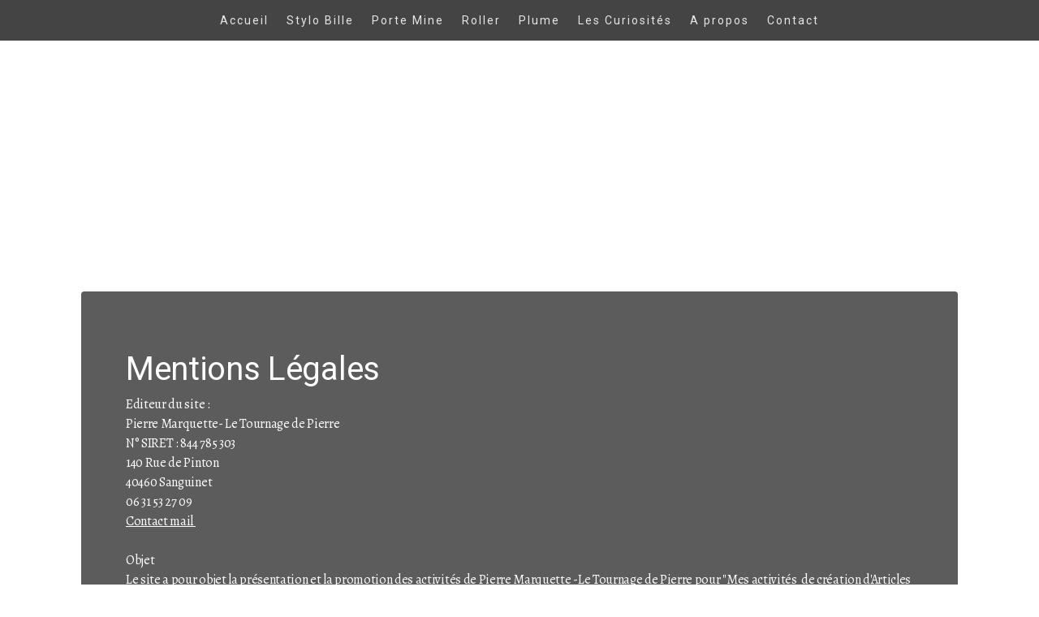

--- FILE ---
content_type: text/html; charset=UTF-8
request_url: https://www.letournagedepierre.fr/about/
body_size: 13236
content:
<!DOCTYPE html>
<html lang="fr-FR"><head>
    <meta charset="utf-8"/>
    <link rel="dns-prefetch preconnect" href="https://u.jimcdn.com/" crossorigin="anonymous"/>
<link rel="dns-prefetch preconnect" href="https://assets.jimstatic.com/" crossorigin="anonymous"/>
<link rel="dns-prefetch preconnect" href="https://image.jimcdn.com" crossorigin="anonymous"/>
<link rel="dns-prefetch preconnect" href="https://fonts.jimstatic.com" crossorigin="anonymous"/>
<meta name="viewport" content="width=device-width, initial-scale=1"/>
<meta http-equiv="X-UA-Compatible" content="IE=edge"/>
<meta name="description" content=""/>
<meta name="robots" content="index, follow, archive"/>
<meta property="st:section" content=""/>
<meta name="generator" content="Jimdo Creator"/>
<meta name="twitter:title" content="Mentions Légales"/>
<meta name="twitter:description" content="Editeur du site : Pierre Marquette- Le Tournage de Pierre N° SIRET : 844 785 303 140 Rue de Pinton 40460 Sanguinet 06 31 53 27 09 Contact mail Objet Le site a pour objet la présentation et la promotion des activités de Pierre Marquette -Le Tournage de Pierre pour &quot;Mes activités de création d'Articles d'écriture réalisé grâce au Tournage sur Bois (Stylo Bille, Porte Mine, Roller, Stylo Plume) &quot;. Garanties et responsabilités &quot;Pierre Marquette-Le Tournage de Pierre&quot; a pris toute précaution d'usage pour assurer tant une fiabilité d'informations qu'un accès sécurisé à son site. Toutefois, &quot;Pierre Marquette&quot; ne peut, en aucun cas, garantir l'absence totale d'erreur matérielle, de déficience technique ou autre. De même, aucune garantie ne peut être fournie quant à la compatibilité du site à vos besoins et usages particuliers. &quot;Pierre Marquette-Le Tournage de Pierre&quot; ne saurait être tenu responsable d'un dommage quelconque lié à l'utilisation de son site. &quot;Pierre Marquette-Le Tournage de Pierre&quot; dégage toute responsabilité quant aux informations contenues dans des sites qui pourraient être liées au sien par un lien hypertexte ou autre moyen. Droits de Propriété Intellectuelle : Les textes, logos, plus généralement, tous les signes distinctifs présents sur le site sont la propriété exclusive de &quot;Pierre Marquette-Le Tournage de Pierre&quot;. En conséquence, &quot;Pierre Marquette-Le Tournage de Pierre&quot; est susceptible d'engager des poursuites, à l'égard de tous ceux qui, directement ou indirectement, porteraient atteinte à ses droits. &quot;Pierre Marquette-Le Tournage de Pierre&quot; vous informe également que le site est une oeuvre protégée : &quot;Pierre Marquette-Le Tournage de Pierre&quot; est titulaire de droits d'auteurs sur chacune des pages constituant ce site, sur son arborescence ainsi que sur les informations y figurant. A ce titre, nous vous rappelons que toute utilisation ou reproduction d'un quelconque élément du site est strictement interdite. Hébergement : Jimdo.com, OVHCloud Crédits : Conception Développement : Jimdo.com, Pierre Marquette, Wikipédia. Photos : Pixabay.com, Pierre Marquette. Logos des Boutiques avec leur aimable autorisation"/>
<meta name="twitter:card" content="summary_large_image"/>
<meta property="og:url" content="https://www.letournagedepierre.fr/about/"/>
<meta property="og:title" content="Mentions Légales"/>
<meta property="og:description" content="Editeur du site : Pierre Marquette- Le Tournage de Pierre N° SIRET : 844 785 303 140 Rue de Pinton 40460 Sanguinet 06 31 53 27 09 Contact mail Objet Le site a pour objet la présentation et la promotion des activités de Pierre Marquette -Le Tournage de Pierre pour &quot;Mes activités de création d'Articles d'écriture réalisé grâce au Tournage sur Bois (Stylo Bille, Porte Mine, Roller, Stylo Plume) &quot;. Garanties et responsabilités &quot;Pierre Marquette-Le Tournage de Pierre&quot; a pris toute précaution d'usage pour assurer tant une fiabilité d'informations qu'un accès sécurisé à son site. Toutefois, &quot;Pierre Marquette&quot; ne peut, en aucun cas, garantir l'absence totale d'erreur matérielle, de déficience technique ou autre. De même, aucune garantie ne peut être fournie quant à la compatibilité du site à vos besoins et usages particuliers. &quot;Pierre Marquette-Le Tournage de Pierre&quot; ne saurait être tenu responsable d'un dommage quelconque lié à l'utilisation de son site. &quot;Pierre Marquette-Le Tournage de Pierre&quot; dégage toute responsabilité quant aux informations contenues dans des sites qui pourraient être liées au sien par un lien hypertexte ou autre moyen. Droits de Propriété Intellectuelle : Les textes, logos, plus généralement, tous les signes distinctifs présents sur le site sont la propriété exclusive de &quot;Pierre Marquette-Le Tournage de Pierre&quot;. En conséquence, &quot;Pierre Marquette-Le Tournage de Pierre&quot; est susceptible d'engager des poursuites, à l'égard de tous ceux qui, directement ou indirectement, porteraient atteinte à ses droits. &quot;Pierre Marquette-Le Tournage de Pierre&quot; vous informe également que le site est une oeuvre protégée : &quot;Pierre Marquette-Le Tournage de Pierre&quot; est titulaire de droits d'auteurs sur chacune des pages constituant ce site, sur son arborescence ainsi que sur les informations y figurant. A ce titre, nous vous rappelons que toute utilisation ou reproduction d'un quelconque élément du site est strictement interdite. Hébergement : Jimdo.com, OVHCloud Crédits : Conception Développement : Jimdo.com, Pierre Marquette, Wikipédia. Photos : Pixabay.com, Pierre Marquette. Logos des Boutiques avec leur aimable autorisation"/>
<meta property="og:type" content="website"/>
<meta property="og:locale" content="fr_FR"/>
<meta property="og:site_name" content="Le Tournage de Pierre"/><title>Mentions Légales - Le Tournage de Pierre</title>
<link rel="shortcut icon" href="https://u.jimcdn.com/cms/o/sddba9e02845fabb6/img/favicon.ico?t=1621870684"/>
    <link rel="alternate" type="application/rss+xml" title="Blog" href="https://www.letournagedepierre.fr/rss/blog"/>    
<link rel="canonical" href="https://www.letournagedepierre.fr/about/"/>

        <script src="https://assets.jimstatic.com/ckies.js.7c38a5f4f8d944ade39b.js"></script>

        <script src="https://assets.jimstatic.com/cookieControl.js.b05bf5f4339fa83b8e79.js"></script>
    <script>window.CookieControlSet.setToNormal();</script>

    <style>html,body{margin:0}.hidden{display:none}.n{padding:5px}#cc-website-title a {text-decoration: none}.cc-m-image-align-1{text-align:left}.cc-m-image-align-2{text-align:right}.cc-m-image-align-3{text-align:center}</style>

        <link href="https://u.jimcdn.com/cms/o/sddba9e02845fabb6/layout/dm_c140f5abb21970bfe1360fdc4a9cc2cb/css/layout.css?t=1617893952" rel="stylesheet" type="text/css" id="jimdo_layout_css"/>
<script>     /* <![CDATA[ */     /*!  loadCss [c]2014 @scottjehl, Filament Group, Inc.  Licensed MIT */     window.loadCSS = window.loadCss = function(e,n,t){var r,l=window.document,a=l.createElement("link");if(n)r=n;else{var i=(l.body||l.getElementsByTagName("head")[0]).childNodes;r=i[i.length-1]}var o=l.styleSheets;a.rel="stylesheet",a.href=e,a.media="only x",r.parentNode.insertBefore(a,n?r:r.nextSibling);var d=function(e){for(var n=a.href,t=o.length;t--;)if(o[t].href===n)return e.call(a);setTimeout(function(){d(e)})};return a.onloadcssdefined=d,d(function(){a.media=t||"all"}),a};     window.onloadCSS = function(n,o){n.onload=function(){n.onload=null,o&&o.call(n)},"isApplicationInstalled"in navigator&&"onloadcssdefined"in n&&n.onloadcssdefined(o)}     /* ]]> */ </script>     <script>
// <![CDATA[
onloadCSS(loadCss('https://assets.jimstatic.com/web.css.cba479cb7ca5b5a1cac2a1ff8a34b9db.css') , function() {
    this.id = 'jimdo_web_css';
});
// ]]>
</script>
<link href="https://assets.jimstatic.com/web.css.cba479cb7ca5b5a1cac2a1ff8a34b9db.css" rel="preload" as="style"/>
<noscript>
<link href="https://assets.jimstatic.com/web.css.cba479cb7ca5b5a1cac2a1ff8a34b9db.css" rel="stylesheet"/>
</noscript>
    <script>
    //<![CDATA[
        var jimdoData = {"isTestserver":false,"isLcJimdoCom":false,"isJimdoHelpCenter":false,"isProtectedPage":false,"cstok":"","cacheJsKey":"7093479d026ccfbb48d2a101aeac5fbd70d2cc12","cacheCssKey":"7093479d026ccfbb48d2a101aeac5fbd70d2cc12","cdnUrl":"https:\/\/assets.jimstatic.com\/","minUrl":"https:\/\/assets.jimstatic.com\/app\/cdn\/min\/file\/","authUrl":"https:\/\/a.jimdo.com\/","webPath":"https:\/\/www.letournagedepierre.fr\/","appUrl":"https:\/\/a.jimdo.com\/","cmsLanguage":"fr_FR","isFreePackage":false,"mobile":false,"isDevkitTemplateUsed":true,"isTemplateResponsive":true,"websiteId":"sddba9e02845fabb6","pageId":2196413991,"packageId":2,"shop":{"deliveryTimeTexts":{"1":"1 \u00e0 3 jours de d\u00e9lai de livraison","2":"3 \u00e0 5 jours de d\u00e9lai de livraison","3":"5 \u00e0 8 jours de d\u00e9lai de livraison"},"checkoutButtonText":"Paiement","isReady":false,"currencyFormat":{"pattern":"#,##0.00 \u00a4","convertedPattern":"#,##0.00 $","symbols":{"GROUPING_SEPARATOR":".","DECIMAL_SEPARATOR":",","CURRENCY_SYMBOL":"\u20ac"}},"currencyLocale":"de_DE"},"tr":{"gmap":{"searchNotFound":"L'adresse entr\u00e9e n'a pu \u00eatre trouv\u00e9e. ","routeNotFound":"L'itin\u00e9raire n'a pas pu \u00eatre calcul\u00e9. Raisons possibles: l'adresse de d\u00e9part n'est pas assez pr\u00e9cise ou trop \u00e9loign\u00e9e de l'adresse d'arriv\u00e9e."},"shop":{"checkoutSubmit":{"next":"\u00c9tape suivante","wait":"Attendez s'il vous pla\u00eet"},"paypalError":"Une erreur est intervenue. Veuillez r\u00e9essayer !","cartBar":"Panier d'achat","maintenance":"Cette e-boutique est indisponible pour le moment. Veuillez r\u00e9essayer plus tard.","addToCartOverlay":{"productInsertedText":"L'article a \u00e9t\u00e9 ajout\u00e9 au panier.","continueShoppingText":"Continuer les achats","reloadPageText":"Charger \u00e0 nouveau"},"notReadyText":"Cette e-boutique n'est pas encore compl\u00e8te.","numLeftText":"Plus de {:num} exemplaires de cet article ne sont  pas disponibles pour le moment.","oneLeftText":"Seulement un exemplaire de cet article est disponible."},"common":{"timeout":"Un probl\u00e8me est survenu. L'action demand\u00e9e a \u00e9t\u00e9 annul\u00e9e. Veuillez r\u00e9essayer dans quelques minutes."},"form":{"badRequest":"Une erreur est survenue. Les donn\u00e9es n'ont pas pu \u00eatre transmises. Veuillez essayer \u00e0 nouveau. "}},"jQuery":"jimdoGen002","isJimdoMobileApp":false,"bgConfig":{"id":86543091,"type":"color","color":"rgb(255, 255, 255)"},"bgFullscreen":null,"responsiveBreakpointLandscape":767,"responsiveBreakpointPortrait":480,"copyableHeadlineLinks":false,"tocGeneration":false,"googlemapsConsoleKey":false,"loggingForAnalytics":false,"loggingForPredefinedPages":false,"isFacebookPixelIdEnabled":false,"userAccountId":"400aeac1-a0ae-4112-a5f8-40d1aa9d8d19"};
    // ]]>
</script>

     <script> (function(window) { 'use strict'; var regBuff = window.__regModuleBuffer = []; var regModuleBuffer = function() { var args = [].slice.call(arguments); regBuff.push(args); }; if (!window.regModule) { window.regModule = regModuleBuffer; } })(window); </script>
    <script src="https://assets.jimstatic.com/web.js.24f3cfbc36a645673411.js" async="true"></script>
    <script src="https://assets.jimstatic.com/at.js.62588d64be2115a866ce.js"></script>

<style type="text/css">

 

/*<![CDATA[*/

 

.jtpl-content,

.cc-m-gallery-slider ul img,

img,

.cc-imagewrapper img {border-radius:4px;}

 

.jtpl-sidebar{border-radius:0 0 4px 4px;}

.jtpl-subnavigation {border-radius:8px;}

 

.jtpl-navigation__inner a:link, .jtpl-navigation__inner a:visited 

   {border-radius:4px;}

   

  div.n.clearover.j-blogarticle a.blogreadmore {margin-top:0px;}

    .sidebar-options div.n.clearover.j-blogarticle a.blogreadmore {text-align:center;}

    .sidebar-options div.n.clearover.j-blogarticle .blogreadmore {width:100%; margin-top:0px;}

    div.n.clearover.j-blogarticle {border-bottom: 1px solid #666;}

    .sidebar-options div.n.clearover.j-blogarticle {border-bottom: none;}

 

    img[alt="clair"]:hover {

filter: brightness(1.5);

-webkit-filter: brightness(1.5);

-moz-filter: brightness(1.5);

-o-filter: brightness(1.5);

-ms-filter: brightness(1.5);

} 

 

img[alt="gros"] {

transition: all .2s ease-in-out;

        -webkit-transition: all .2s ease-in-out;

        -moz-transition: all .2s ease-in-out;

        -o-transition: all .2s ease-in-out;

        -ms-transition: all .2s ease-in-out;

 

}

 

 

img[alt="gros"]:hover {

transform: scale(1.05);

        -webkit-transform: scale(1.05); 

        -moz-transform: scale(1.05);

        -o-transform: scale(1.05);       

}    

 

.cc-m-gallery-slider .bx-wrapper .bx-caption h3,

.cc-m-gallery-slider .bx-wrapper .bx-caption h2,

.cc-m-gallery-slider .bx-wrapper .bx-caption p {

    color:rgb(255, 255, 255);

    text-align:center;

}

 

.cc-m-gallery-slider .bx-wrapper .bx-caption p {

    font-size:0.7em;

    padding-top:10px;

}

 

.ccgalerie div.thumb_sq1 {

    margin: 0 8px 8px 0;

}

 

.ccgalerie div.thumb_sq1 img {

    display: block;

    border: 1px solid #ccc;

    padding: 3px;

    margin: 0px;

    background: #ffffff;

}

 

.cc-m-gallery-slider .bx-wrapper .bx-controls-auto a.bx-start, .cc-m-gallery-slider .bx-wrapper .bx-controls-auto a.bx-stop {

    display:none;

}

 

.cc-m-gallery-slider .bx-wrapper .bx-caption {

    background:rgba(0, 86, 115,.8);

    position:absolute;

    bottom:-10px;

    width:100% !important;

    margin-left:0px !important;

    height:100px;

    padding:0px;

    margin:0px;

    text-align: center;

    transition: bottom 1s, height 1s, background 1s;

    border-radius:4px;

}

 

.cc-m-gallery-slider .bx-wrapper .bx-caption:hover{

    background:rgba(247,161,2,.8);

    bottom:0px;

    height:130px;

}

 

.rssFeed,

.j-rss .j-rss-feed-title{

    text-align:center;

 

}

 

/*]]>*/

 

</style>

    
</head>

<body class="body cc-page j-m-gallery-styles j-m-video-styles j-m-hr-styles j-m-header-styles j-m-text-styles j-m-emotionheader-styles j-m-htmlCode-styles j-m-rss-styles j-m-form-styles-disabled j-m-table-styles j-m-textWithImage-styles j-m-downloadDocument-styles j-m-imageSubtitle-styles j-m-flickr-styles j-m-googlemaps-styles j-m-blogSelection-styles-disabled j-m-comment-styles-disabled j-m-jimdo-styles j-m-profile-styles j-m-guestbook-styles j-m-promotion-styles j-m-twitter-styles j-m-hgrid-styles j-m-shoppingcart-styles j-m-catalog-styles j-m-product-styles-disabled j-m-facebook-styles j-m-sharebuttons-styles j-m-formnew-styles-disabled j-m-callToAction-styles j-m-turbo-styles j-m-spacing-styles j-m-googleplus-styles j-m-dummy-styles j-m-search-styles j-m-booking-styles j-m-socialprofiles-styles j-footer-styles cc-pagemode-default cc-content-parent" id="page-2196413991">

<div id="cc-inner" class="cc-content-parent">

    <input type="checkbox" id="jtpl-mobile-navigation__checkbox" class="jtpl-mobile-navigation__checkbox"/><!-- _main.sass --><div class="jtpl-main cc-content-parent">

      <!-- background-area -->
      <div class="jtpl-background-area" background-area=""></div>
      <!-- END background-area -->

      <!-- _mobile-navigation.sass -->
      <div class="jtpl-mobile-topbar navigation-colors">
        <label for="jtpl-mobile-navigation__checkbox" class="jtpl-mobile-navigation__label">
          <span class="jtpl-mobile-topbar__navicon navigation-colors__menu-icon"></span>
        </label>
      </div>
      <nav class="jtpl-mobile-navigation navigation-colors"><div data-container="navigation"><div class="j-nav-variant-nested"><ul class="cc-nav-level-0 j-nav-level-0"><li id="cc-nav-view-2233517391" class="jmd-nav__list-item-0"><a href="/" data-link-title="Accueil">Accueil</a></li><li id="cc-nav-view-2233577891" class="jmd-nav__list-item-0 j-nav-has-children"><a href="/stylo-bille/" data-link-title="Stylo Bille">Stylo Bille</a><span data-navi-toggle="cc-nav-view-2233577891" class="jmd-nav__toggle-button"></span><ul class="cc-nav-level-1 j-nav-level-1"><li id="cc-nav-view-2201868891" class="jmd-nav__list-item-1"><a href="/stylo-bille/bois-7mm/" data-link-title="Bois  7mm">Bois  7mm</a></li><li id="cc-nav-view-2201868691" class="jmd-nav__list-item-1"><a href="/stylo-bille/bi-bois-7mm/" data-link-title="Bi Bois 7mm">Bi Bois 7mm</a></li><li id="cc-nav-view-2196610191" class="jmd-nav__list-item-1"><a href="/stylo-bille/les-lamellé-collé/" data-link-title="Les Lamellé-Collé">Les Lamellé-Collé</a></li><li id="cc-nav-view-2201868791" class="jmd-nav__list-item-1"><a href="/stylo-bille/collages/" data-link-title="Collages">Collages</a></li><li id="cc-nav-view-2201868991" class="jmd-nav__list-item-1"><a href="/stylo-bille/les-pignes/" data-link-title="Les Pignes">Les Pignes</a></li><li id="cc-nav-view-2232038591" class="jmd-nav__list-item-1"><a href="/stylo-bille/bois-10mm/" data-link-title="Bois 10mm">Bois 10mm</a></li><li id="cc-nav-view-2232038691" class="jmd-nav__list-item-1"><a href="/stylo-bille/coll-simpl-10mm/" data-link-title="Coll. Simpl 10mm">Coll. Simpl 10mm</a></li><li id="cc-nav-view-2232039291" class="jmd-nav__list-item-1"><a href="/stylo-bille/col-compl-10mm/" data-link-title="Col. Compl. 10mm">Col. Compl. 10mm</a></li></ul></li><li id="cc-nav-view-2196414191" class="jmd-nav__list-item-0 j-nav-has-children"><a href="/porte-mine/" data-link-title="Porte Mine">Porte Mine</a><span data-navi-toggle="cc-nav-view-2196414191" class="jmd-nav__toggle-button"></span><ul class="cc-nav-level-1 j-nav-level-1"><li id="cc-nav-view-2196610791" class="jmd-nav__list-item-1"><a href="/porte-mine/standard-0-7mm/" data-link-title="Standard 0.7mm">Standard 0.7mm</a></li><li id="cc-nav-view-2196610891" class="jmd-nav__list-item-1"><a href="/porte-mine/prestige-0-7mm/" data-link-title="Prestige 0.7mm">Prestige 0.7mm</a></li><li id="cc-nav-view-2233517891" class="jmd-nav__list-item-1"><a href="/porte-mine/porte-mine-3mm/" data-link-title="Porte Mine 3mm">Porte Mine 3mm</a></li></ul></li><li id="cc-nav-view-2196749391" class="jmd-nav__list-item-0 j-nav-has-children"><a href="/roller/" data-link-title="Roller">Roller</a><span data-navi-toggle="cc-nav-view-2196749391" class="jmd-nav__toggle-button"></span><ul class="cc-nav-level-1 j-nav-level-1"><li id="cc-nav-view-2196749691" class="jmd-nav__list-item-1"><a href="/roller/standard/" data-link-title="Standard">Standard</a></li><li id="cc-nav-view-2196749591" class="jmd-nav__list-item-1"><a href="/roller/prestige/" data-link-title="Prestige">Prestige</a></li></ul></li><li id="cc-nav-view-2196749191" class="jmd-nav__list-item-0 j-nav-has-children"><a href="/plume/" data-link-title="Plume">Plume</a><span data-navi-toggle="cc-nav-view-2196749191" class="jmd-nav__toggle-button"></span><ul class="cc-nav-level-1 j-nav-level-1"><li id="cc-nav-view-2196749291" class="jmd-nav__list-item-1"><a href="/plume/standard/" data-link-title="Standard">Standard</a></li><li id="cc-nav-view-2202369091" class="jmd-nav__list-item-1"><a href="/plume/prestige/" data-link-title="Prestige">Prestige</a></li></ul></li><li id="cc-nav-view-2233603391" class="jmd-nav__list-item-0 j-nav-has-children"><a href="/les-curiosités/" data-link-title="Les Curiosités">Les Curiosités</a><span data-navi-toggle="cc-nav-view-2233603391" class="jmd-nav__toggle-button"></span><ul class="cc-nav-level-1 j-nav-level-1"><li id="cc-nav-view-2233603991" class="jmd-nav__list-item-1"><a href="/les-curiosités/ecriture/" data-link-title="Ecriture">Ecriture</a></li><li id="cc-nav-view-2233603491" class="jmd-nav__list-item-1"><a href="/les-curiosités/couture/" data-link-title="Couture">Couture</a></li></ul></li><li id="cc-nav-view-2196510091" class="jmd-nav__list-item-0 j-nav-has-children"><a href="/a-propos/" data-link-title="A propos">A propos</a><span data-navi-toggle="cc-nav-view-2196510091" class="jmd-nav__toggle-button"></span><ul class="cc-nav-level-1 j-nav-level-1"><li id="cc-nav-view-2196542391" class="jmd-nav__list-item-1"><a href="/a-propos/qui-suis-je/" data-link-title="Qui suis-je">Qui suis-je</a></li><li id="cc-nav-view-2196518191" class="jmd-nav__list-item-1"><a href="/a-propos/ou-trouver-mes-produits/" data-link-title="Ou trouver mes produits">Ou trouver mes produits</a></li></ul></li><li id="cc-nav-view-2196414391" class="jmd-nav__list-item-0"><a href="/contact/" data-link-title="Contact">Contact</a></li></ul></div></div>
      </nav><!-- END _mobile-navigation.sass --><!-- _navigation.sass --><nav class="jtpl-navigation"><div class="jtpl-navigation__inner navigation-colors navigation-alignment" data-dropdown="true">
          <div data-container="navigation"><div class="j-nav-variant-nested"><ul class="cc-nav-level-0 j-nav-level-0"><li id="cc-nav-view-2233517391" class="jmd-nav__list-item-0"><a href="/" data-link-title="Accueil">Accueil</a></li><li id="cc-nav-view-2233577891" class="jmd-nav__list-item-0 j-nav-has-children"><a href="/stylo-bille/" data-link-title="Stylo Bille">Stylo Bille</a><span data-navi-toggle="cc-nav-view-2233577891" class="jmd-nav__toggle-button"></span><ul class="cc-nav-level-1 j-nav-level-1"><li id="cc-nav-view-2201868891" class="jmd-nav__list-item-1"><a href="/stylo-bille/bois-7mm/" data-link-title="Bois  7mm">Bois  7mm</a></li><li id="cc-nav-view-2201868691" class="jmd-nav__list-item-1"><a href="/stylo-bille/bi-bois-7mm/" data-link-title="Bi Bois 7mm">Bi Bois 7mm</a></li><li id="cc-nav-view-2196610191" class="jmd-nav__list-item-1"><a href="/stylo-bille/les-lamellé-collé/" data-link-title="Les Lamellé-Collé">Les Lamellé-Collé</a></li><li id="cc-nav-view-2201868791" class="jmd-nav__list-item-1"><a href="/stylo-bille/collages/" data-link-title="Collages">Collages</a></li><li id="cc-nav-view-2201868991" class="jmd-nav__list-item-1"><a href="/stylo-bille/les-pignes/" data-link-title="Les Pignes">Les Pignes</a></li><li id="cc-nav-view-2232038591" class="jmd-nav__list-item-1"><a href="/stylo-bille/bois-10mm/" data-link-title="Bois 10mm">Bois 10mm</a></li><li id="cc-nav-view-2232038691" class="jmd-nav__list-item-1"><a href="/stylo-bille/coll-simpl-10mm/" data-link-title="Coll. Simpl 10mm">Coll. Simpl 10mm</a></li><li id="cc-nav-view-2232039291" class="jmd-nav__list-item-1"><a href="/stylo-bille/col-compl-10mm/" data-link-title="Col. Compl. 10mm">Col. Compl. 10mm</a></li></ul></li><li id="cc-nav-view-2196414191" class="jmd-nav__list-item-0 j-nav-has-children"><a href="/porte-mine/" data-link-title="Porte Mine">Porte Mine</a><span data-navi-toggle="cc-nav-view-2196414191" class="jmd-nav__toggle-button"></span><ul class="cc-nav-level-1 j-nav-level-1"><li id="cc-nav-view-2196610791" class="jmd-nav__list-item-1"><a href="/porte-mine/standard-0-7mm/" data-link-title="Standard 0.7mm">Standard 0.7mm</a></li><li id="cc-nav-view-2196610891" class="jmd-nav__list-item-1"><a href="/porte-mine/prestige-0-7mm/" data-link-title="Prestige 0.7mm">Prestige 0.7mm</a></li><li id="cc-nav-view-2233517891" class="jmd-nav__list-item-1"><a href="/porte-mine/porte-mine-3mm/" data-link-title="Porte Mine 3mm">Porte Mine 3mm</a></li></ul></li><li id="cc-nav-view-2196749391" class="jmd-nav__list-item-0 j-nav-has-children"><a href="/roller/" data-link-title="Roller">Roller</a><span data-navi-toggle="cc-nav-view-2196749391" class="jmd-nav__toggle-button"></span><ul class="cc-nav-level-1 j-nav-level-1"><li id="cc-nav-view-2196749691" class="jmd-nav__list-item-1"><a href="/roller/standard/" data-link-title="Standard">Standard</a></li><li id="cc-nav-view-2196749591" class="jmd-nav__list-item-1"><a href="/roller/prestige/" data-link-title="Prestige">Prestige</a></li></ul></li><li id="cc-nav-view-2196749191" class="jmd-nav__list-item-0 j-nav-has-children"><a href="/plume/" data-link-title="Plume">Plume</a><span data-navi-toggle="cc-nav-view-2196749191" class="jmd-nav__toggle-button"></span><ul class="cc-nav-level-1 j-nav-level-1"><li id="cc-nav-view-2196749291" class="jmd-nav__list-item-1"><a href="/plume/standard/" data-link-title="Standard">Standard</a></li><li id="cc-nav-view-2202369091" class="jmd-nav__list-item-1"><a href="/plume/prestige/" data-link-title="Prestige">Prestige</a></li></ul></li><li id="cc-nav-view-2233603391" class="jmd-nav__list-item-0 j-nav-has-children"><a href="/les-curiosités/" data-link-title="Les Curiosités">Les Curiosités</a><span data-navi-toggle="cc-nav-view-2233603391" class="jmd-nav__toggle-button"></span><ul class="cc-nav-level-1 j-nav-level-1"><li id="cc-nav-view-2233603991" class="jmd-nav__list-item-1"><a href="/les-curiosités/ecriture/" data-link-title="Ecriture">Ecriture</a></li><li id="cc-nav-view-2233603491" class="jmd-nav__list-item-1"><a href="/les-curiosités/couture/" data-link-title="Couture">Couture</a></li></ul></li><li id="cc-nav-view-2196510091" class="jmd-nav__list-item-0 j-nav-has-children"><a href="/a-propos/" data-link-title="A propos">A propos</a><span data-navi-toggle="cc-nav-view-2196510091" class="jmd-nav__toggle-button"></span><ul class="cc-nav-level-1 j-nav-level-1"><li id="cc-nav-view-2196542391" class="jmd-nav__list-item-1"><a href="/a-propos/qui-suis-je/" data-link-title="Qui suis-je">Qui suis-je</a></li><li id="cc-nav-view-2196518191" class="jmd-nav__list-item-1"><a href="/a-propos/ou-trouver-mes-produits/" data-link-title="Ou trouver mes produits">Ou trouver mes produits</a></li></ul></li><li id="cc-nav-view-2196414391" class="jmd-nav__list-item-0"><a href="/contact/" data-link-title="Contact">Contact</a></li></ul></div></div>
        </div>
      </nav><!-- END _navigation.sass --><div class="jtpl-section cc-content-parent">

        <!-- _section-main.sass -->
        <div class="jtpl-section-main alignment-options cc-content-parent">

          <!-- _header.sass -->
          <header class="jtpl-header"><div class="jtpl-logo">
              <div id="cc-website-logo" class="cc-single-module-element"><div id="cc-m-11519573191" class="j-module n j-imageSubtitle"><div class="cc-m-image-container"><figure class="cc-imagewrapper cc-m-image-align-3">
<a href="https://www.letournagedepierre.fr/" target="_self"><img srcset="https://image.jimcdn.com/cdn-cgi/image/width=320%2Cheight=10000%2Cfit=contain%2Cformat=png%2C/app/cms/storage/image/path/sddba9e02845fabb6/image/i508ac384706ee93a/version/1605776269/image.png 320w, https://image.jimcdn.com/cdn-cgi/image/width=502%2Cheight=10000%2Cfit=contain%2Cformat=png%2C/app/cms/storage/image/path/sddba9e02845fabb6/image/i508ac384706ee93a/version/1605776269/image.png 502w, https://image.jimcdn.com/cdn-cgi/image/width=640%2Cheight=10000%2Cfit=contain%2Cformat=png%2C/app/cms/storage/image/path/sddba9e02845fabb6/image/i508ac384706ee93a/version/1605776269/image.png 640w, https://image.jimcdn.com/cdn-cgi/image/width=960%2Cheight=10000%2Cfit=contain%2Cformat=png%2C/app/cms/storage/image/path/sddba9e02845fabb6/image/i508ac384706ee93a/version/1605776269/image.png 960w, https://image.jimcdn.com/cdn-cgi/image/width=1004%2Cheight=10000%2Cfit=contain%2Cformat=png%2C/app/cms/storage/image/path/sddba9e02845fabb6/image/i508ac384706ee93a/version/1605776269/image.png 1004w" sizes="(min-width: 502px) 502px, 100vw" id="cc-m-imagesubtitle-image-11519573191" src="https://image.jimcdn.com/cdn-cgi/image/width=502%2Cheight=10000%2Cfit=contain%2Cformat=png%2C/app/cms/storage/image/path/sddba9e02845fabb6/image/i508ac384706ee93a/version/1605776269/image.png" alt="Le Tournage de Pierre" class="" data-src-width="1885" data-src-height="750" data-src="https://image.jimcdn.com/cdn-cgi/image/width=502%2Cheight=10000%2Cfit=contain%2Cformat=png%2C/app/cms/storage/image/path/sddba9e02845fabb6/image/i508ac384706ee93a/version/1605776269/image.png" data-image-id="7624450191"/></a>    

</figure>
</div>
<div class="cc-clear"></div>
<script id="cc-m-reg-11519573191">// <![CDATA[

    window.regModule("module_imageSubtitle", {"data":{"imageExists":true,"hyperlink":"","hyperlink_target":"_blank","hyperlinkAsString":"","pinterest":"0","id":11519573191,"widthEqualsContent":"0","resizeWidth":"502","resizeHeight":200},"id":11519573191});
// ]]>
</script></div></div>
            </div>
            <div class="jtpl-title">
              
            </div>
          </header><!-- END _header.sass --><!-- _content.sass --><div class="jtpl-content content-options cc-content-parent">
            <div class="jtpl-content__inner cc-content-parent">
              <div class="jtpl-breadcrumbs breadcrumb-options">
                <div data-container="navigation"><div class="j-nav-variant-breadcrumb"><ol/></div></div>
              </div>
              <div id="content_area" data-container="content"><div id="content_start"></div>
        
        <div id="cc-matrix-3094379691"><div id="cc-m-11519570891" class="j-module n j-header "><h1 class="" id="cc-m-header-11519570891">Mentions Légales</h1></div><div id="cc-m-11526357291" class="j-module n j-text "><p>
    Editeur du site :
</p>

<p>
    Pierre Marquette- Le Tournage de Pierre
</p>

<p>
    N° SIRET : 844 785 303
</p>

<p>
    140 Rue de Pinton
</p>

<p>
    40460 Sanguinet
</p>

<p>
    06 31 53 27 09
</p>

<p>
    <a href="/contact/" title="Contact">Contact mail </a>
</p>

<p>
     
</p>

<p>
    Objet
</p>

<p>
    Le site a pour objet la présentation et la promotion des activités de <span style="letter-spacing: -0.32px;">Pierre Marquette</span><span style="letter-spacing: -0.02em;"> -Le Tournage
    de Pierre pour "Mes activités  de création d'Articles d'écriture réalisé grâce au Tournage sur Bois (Stylo Bille, Porte Mine, Roller, Stylo Plume) ".</span>
</p>

<p>
     
</p>

<p>
    Garanties et responsabilités
</p>

<p>
    "<span style="letter-spacing: -0.32px;">Pierre Marquette-Le Tournage de Pierre</span>" a pris toute précaution d'usage pour assurer tant une fiabilité d'informations qu'un accès sécurisé
    à  son site. Toutefois, "<span style="letter-spacing: -0.32px;">Pierre Marquette"</span> ne peut, en aucun cas, garantir l'absence totale d'erreur matérielle, de
    déficience technique ou autre. De même, aucune garantie ne peut être fournie quant à  la compatibilité du site à  vos besoins et usages particuliers. <span style="letter-spacing: -0.32px;">"</span><span style="letter-spacing: -0.32px;">Pierre Marquette-Le Tournage de Pierre</span><span style="letter-spacing: -0.32px;">" </span>ne saurait être tenu
    responsable d'un dommage quelconque lié à  l'utilisation de son site. <span style="letter-spacing: -0.32px;">"</span><span style="letter-spacing: -0.32px;">Pierre Marquette-Le
    Tournage de Pierre</span><span style="letter-spacing: -0.32px;">"</span> dégage toute responsabilité quant aux informations contenues dans des sites qui pourraient être liées au
    sien par un lien hypertexte ou autre moyen.
</p>

<p>
     
</p>

<p>
    Droits de Propriété Intellectuelle :
</p>

<p>
    Les textes, logos,  plus généralement, tous les signes distinctifs présents sur le site sont la propriété exclusive de <span style="letter-spacing: -0.32px;">"</span><span style="letter-spacing: -0.32px;">Pierre Marquette-Le Tournage de Pierre</span><span style="letter-spacing: -0.32px;">"</span>. En conséquence, <span style="letter-spacing: -0.32px;">"</span><span style="letter-spacing: -0.32px;">Pierre Marquette-Le Tournage de Pierre</span><span style="letter-spacing: -0.32px;">"</span> est susceptible
    d'engager des poursuites, à  l'égard de tous ceux qui, directement ou indirectement, porteraient atteinte à ses droits. <span style="letter-spacing: -0.32px;"><span style="letter-spacing: -0.32px;">"</span><span style="letter-spacing: -0.32px;">Pierre Marquette-Le Tournage de Pierre</span><span style="letter-spacing: -0.32px;">"</span> </span>vous informe également que le site est une oeuvre protégée : <span style="letter-spacing: -0.32px;">"</span><span style="letter-spacing: -0.32px;">Pierre Marquette-Le Tournage de Pierre</span><span style="letter-spacing: -0.32px;">" </span>est titulaire de droits d'auteurs sur
    chacune des pages constituant ce site, sur son arborescence ainsi que sur les informations y figurant. A ce titre, nous vous rappelons que toute utilisation ou reproduction d'un
    quelconque élément du site est strictement interdite.
</p>

<p>
     
</p>

<p>
    Hébergement :
</p>

<p>
    Jimdo.com, OVHCloud
</p>

<p>
     
</p>

<p>
    Crédits :
</p>

<p>
    Conception Développement :
</p>

<p>
    <span style="letter-spacing: -0.32px;">Jimdo.com, </span>Pierre Marquette, Wikipédia.
</p>

<p>
     
</p>

<p>
    Photos : 
</p>

<p>
    Pixabay.com,
</p>

<p>
    Pierre Marquette. 
</p>

<p>
    Logos des Boutiques avec leur aimable autorisation
</p>

<p>
     
</p></div></div>
        <br/>
<br/>
<div id="imprint" class="j-static-page">
    <h2>Ce site a été créé avec Jimdo !</h2>
    <a class="imprint-logo-wrapper" href="https://fr.jimdo.com?utm_medium=about%20box&amp;utm_source=pro" rel="nofollow">
        <img class="logo" src="https://assets.jimstatic.com/s/img/cms/siteadmin/newlogostuff/jimdologo2015.png" alt="Jimdo" title="Jimdo"/>
    </a>

    <p class="imprint-about">
        Jimdo permet à tout le monde de créer son site internet très facilement, même sans connaissance informatique particulière. Sélectionner un design, le personnaliser en quelques clics, ajouter différents contenus, et voilà !        <br/>
        Inscrivez-vous maintenant sur <a href="https://fr.jimdo.com?utm_medium=about%20box&amp;utm_source=pro" rel="nofollow">fr.jimdo.com</a> et commencez tout de suite à créer votre site gratuitement.     </p>
</div>
<br/>

        </div>
            </div>
          </div>
          <!-- END _content.sass -->

          <!-- _footer.sass -->
          <footer class="jtpl-footer sidebar-options"><div data-container="sidebar"><div id="cc-matrix-3094381191"><div id="cc-m-12259705891" class="j-module n j-text "><p>
    Le Tournage de Pierre sera Présent à Cambo les Bains ce week-end pour La Fête du Gâteau Basque.
</p>

<p>
    Retrouvez nous sur le parvis de la Pharmacie, stand 26
</p></div><div id="cc-m-11519572491" class="j-module n j-hgrid ">    <div class="cc-m-hgrid-column" style="width: 23.5%;">
        <div id="cc-matrix-3094381491"><div id="cc-m-11641433391" class="j-module n j-hr ">    <hr/>
</div><div id="cc-m-11519572591" class="j-module n j-header "><h3 class="" id="cc-m-header-11519572591">Me contacter</h3></div><div id="cc-m-11643835091" class="j-module n j-spacing ">
    <div class="cc-m-spacer" style="height: 20px;">
    
</div>

</div><div id="cc-m-11519572691" class="j-module n j-text "><p style="text-align: center;">
    Le Tournage de Pierre
</p>

<p style="text-align: center;">
    40 460 Sanguinet
</p>

<p style="text-align: center;">
    06 31 53 27 09 
</p></div><div id="cc-m-11641432491" class="j-module n j-text "><p style="text-align: center;">
    <span style="letter-spacing: -0.32px;">Siret: 844 785 303 000018</span>
</p></div><div id="cc-m-11616377091" class="j-module n j-callToAction "><div class="j-calltoaction-wrapper j-calltoaction-align-2">
    <a class="j-calltoaction-link j-calltoaction-link-style-1" data-action="button" href="/contact/" data-title="Me Contacter">
        Me Contacter    </a>
</div>
</div></div>    </div>
            <div class="cc-m-hgrid-separator" data-display="cms-only"><div></div></div>
        <div class="cc-m-hgrid-column" style="width: 23.5%;">
        <div id="cc-matrix-3116317291"><div id="cc-m-11641433491" class="j-module n j-hr ">    <hr/>
</div><div id="cc-m-11641432991" class="j-module n j-header "><h3 class="" id="cc-m-header-11641432991">Suivez le Tournage de Pierre</h3></div><div id="cc-m-11616377191" class="j-module n j-text "><p style="text-align: center;">
    <span style="font-size: 14px;">Retrouvez Le Tournage de Pierre</span>
</p>

<p style="text-align: center;">
    <span style="font-size: 14px;">sur les Réseaux sociaux</span>
</p>

<p style="text-align: center;">
    <span style="font-size: 14px;">Facebook et Instagram</span>
</p></div><div id="cc-m-11641434091" class="j-module n j-imageSubtitle "><figure class="cc-imagewrapper cc-m-image-align-3">
<a href="https://www.facebook.com/le.tournage.de.pierre" target="_blank"><img srcset="https://image.jimcdn.com/cdn-cgi/image/width=41%2Cheight=10000%2Cfit=contain%2Cformat=png%2C/app/cms/storage/image/path/sddba9e02845fabb6/image/i679b067e2e86526c/version/1617896319/image.png 41w, https://image.jimcdn.com/cdn-cgi/image/width=82%2Cheight=10000%2Cfit=contain%2Cformat=png%2C/app/cms/storage/image/path/sddba9e02845fabb6/image/i679b067e2e86526c/version/1617896319/image.png 82w" sizes="(min-width: 41px) 41px, 100vw" id="cc-m-imagesubtitle-image-11641434091" src="https://image.jimcdn.com/cdn-cgi/image/width=41%2Cheight=10000%2Cfit=contain%2Cformat=png%2C/app/cms/storage/image/path/sddba9e02845fabb6/image/i679b067e2e86526c/version/1617896319/image.png" alt="" class="" data-src-width="225" data-src-height="225" data-src="https://image.jimcdn.com/cdn-cgi/image/width=41%2Cheight=10000%2Cfit=contain%2Cformat=png%2C/app/cms/storage/image/path/sddba9e02845fabb6/image/i679b067e2e86526c/version/1617896319/image.png" data-image-id="7688006191"/></a>    

</figure>

<div class="cc-clear"></div>
<script id="cc-m-reg-11641434091">// <![CDATA[

    window.regModule("module_imageSubtitle", {"data":{"imageExists":true,"hyperlink":"https:\/\/www.facebook.com\/le.tournage.de.pierre","hyperlink_target":"_blank","hyperlinkAsString":"https:\/\/www.facebook.com\/le.tournage.de.pierre","pinterest":"0","id":11641434091,"widthEqualsContent":"0","resizeWidth":"41","resizeHeight":41},"id":11641434091});
// ]]>
</script></div><div id="cc-m-11641434191" class="j-module n j-imageSubtitle "><figure class="cc-imagewrapper cc-m-image-align-3">
<a href="https://www.instagram.com/letournagedepierre" target="_blank"><img srcset="https://image.jimcdn.com/cdn-cgi/image/width=51%2Cheight=10000%2Cfit=contain%2Cformat=png%2C/app/cms/storage/image/path/sddba9e02845fabb6/image/i49f0bc7385c46c90/version/1617896430/image.png 51w, https://image.jimcdn.com/cdn-cgi/image//app/cms/storage/image/path/sddba9e02845fabb6/image/i49f0bc7385c46c90/version/1617896430/image.png 100w" sizes="(min-width: 51px) 51px, 100vw" id="cc-m-imagesubtitle-image-11641434191" src="https://image.jimcdn.com/cdn-cgi/image/width=51%2Cheight=10000%2Cfit=contain%2Cformat=png%2C/app/cms/storage/image/path/sddba9e02845fabb6/image/i49f0bc7385c46c90/version/1617896430/image.png" alt="" class="" data-src-width="100" data-src-height="100" data-src="https://image.jimcdn.com/cdn-cgi/image/width=51%2Cheight=10000%2Cfit=contain%2Cformat=png%2C/app/cms/storage/image/path/sddba9e02845fabb6/image/i49f0bc7385c46c90/version/1617896430/image.png" data-image-id="7688006291"/></a>    

</figure>

<div class="cc-clear"></div>
<script id="cc-m-reg-11641434191">// <![CDATA[

    window.regModule("module_imageSubtitle", {"data":{"imageExists":true,"hyperlink":"https:\/\/www.instagram.com\/letournagedepierre","hyperlink_target":"_blank","hyperlinkAsString":"https:\/\/www.instagram.com\/letournagedepierre","pinterest":"0","id":11641434191,"widthEqualsContent":"0","resizeWidth":"51","resizeHeight":51},"id":11641434191});
// ]]>
</script></div></div>    </div>
            <div class="cc-m-hgrid-separator" data-display="cms-only"><div></div></div>
        <div class="cc-m-hgrid-column" style="width: 23.5%;">
        <div id="cc-matrix-3094381691"><div id="cc-m-11641433591" class="j-module n j-hr ">    <hr/>
</div><div id="cc-m-11641433191" class="j-module n j-header "><h3 class="" id="cc-m-header-11641433191">Partagez !</h3></div><div id="cc-m-11525279891" class="j-module n j-sharebuttons ">
<div class="cc-sharebuttons-element cc-sharebuttons-size-32 cc-sharebuttons-style-colored cc-sharebuttons-design-square cc-sharebuttons-align-center">


    <a class="cc-sharebuttons-facebook" href="http://www.facebook.com/sharer.php?u=https://www.letournagedepierre.fr/about/&amp;t=Mentions%20l%C3%A9gales" title="Facebook" target="_blank"></a><a class="cc-sharebuttons-x" href="https://x.com/share?text=Mentions%20l%C3%A9gales&amp;url=https%3A%2F%2Fwww.letournagedepierre.fr%2Fabout%2F" title="X" target="_blank"></a><a class="cc-sharebuttons-mail" href="mailto:?subject=Mentions%20l%C3%A9gales&amp;body=https://www.letournagedepierre.fr/about/" title="Adresse e-mail" target=""></a><a class="cc-sharebuttons-linkedin" href="http://www.linkedin.com/shareArticle?mini=true&amp;url=https://www.letournagedepierre.fr/about/&amp;title=Mentions%20l%C3%A9gales" title="LinkedIn" target="_blank"></a>

</div>
</div></div>    </div>
            <div class="cc-m-hgrid-separator" data-display="cms-only"><div></div></div>
        <div class="cc-m-hgrid-column last" style="width: 23.5%;">
        <div id="cc-matrix-3094947391"><div id="cc-m-11641433791" class="j-module n j-hr ">    <hr/>
</div><div id="cc-m-11521635891" class="j-module n j-imageSubtitle "><figure class="cc-imagewrapper cc-m-image-align-3">
<img srcset="https://image.jimcdn.com/cdn-cgi/image/width=178%2Cheight=10000%2Cfit=contain%2Cformat=jpg%2C/app/cms/storage/image/path/sddba9e02845fabb6/image/i58add584363bf804/version/1617894967/image.jpg 178w, https://image.jimcdn.com/cdn-cgi/image/width=320%2Cheight=10000%2Cfit=contain%2Cformat=jpg%2C/app/cms/storage/image/path/sddba9e02845fabb6/image/i58add584363bf804/version/1617894967/image.jpg 320w, https://image.jimcdn.com/cdn-cgi/image/width=356%2Cheight=10000%2Cfit=contain%2Cformat=jpg%2C/app/cms/storage/image/path/sddba9e02845fabb6/image/i58add584363bf804/version/1617894967/image.jpg 356w" sizes="(min-width: 178px) 178px, 100vw" id="cc-m-imagesubtitle-image-11521635891" src="https://image.jimcdn.com/cdn-cgi/image/width=178%2Cheight=10000%2Cfit=contain%2Cformat=jpg%2C/app/cms/storage/image/path/sddba9e02845fabb6/image/i58add584363bf804/version/1617894967/image.jpg" alt="" class="" data-src-width="1654" data-src-height="1150" data-src="https://image.jimcdn.com/cdn-cgi/image/width=178%2Cheight=10000%2Cfit=contain%2Cformat=jpg%2C/app/cms/storage/image/path/sddba9e02845fabb6/image/i58add584363bf804/version/1617894967/image.jpg" data-image-id="7625348991"/>    

</figure>

<div class="cc-clear"></div>
<script id="cc-m-reg-11521635891">// <![CDATA[

    window.regModule("module_imageSubtitle", {"data":{"imageExists":true,"hyperlink":"","hyperlink_target":"","hyperlinkAsString":"","pinterest":"0","id":11521635891,"widthEqualsContent":"0","resizeWidth":"178","resizeHeight":124},"id":11521635891});
// ]]>
</script></div></div>    </div>
    
<div class="cc-m-hgrid-overlay" data-display="cms-only"></div>

<br class="cc-clear"/>

</div></div></div>
            <div class="jtpl-footer__inner footer-options">
              <div id="contentfooter" data-container="footer">

    
    <div class="j-meta-links">
        <a href="/about/">Mentions légales</a> | <a href="//www.letournagedepierre.fr/j/shop/withdrawal">Conditions de retour et formulaire de rétractation</a> | <a href="//www.letournagedepierre.fr/j/privacy">Politique de confidentialité</a> | <a id="cookie-policy" href="javascript:window.CookieControl.showCookieSettings();">Politique des cookies</a> | <a href="/sitemap/">Plan du site</a>    </div>

    <div class="j-admin-links">
            
    <span class="loggedout">
        <a rel="nofollow" id="login" href="/login">Connexion </a>
    </span>

<span class="loggedin">
    <a rel="nofollow" id="logout" target="_top" href="https://cms.e.jimdo.com/app/cms/logout.php">
        Déconnecter    </a>
    |
    <a rel="nofollow" id="edit" target="_top" href="https://a.jimdo.com/app/auth/signin/jumpcms/?page=2196413991">Modifier</a>
</span>
        </div>

    
</div>

            </div>
          </footer><!-- END _footer.sass -->
</div>
        <!-- END _section-main.sass -->

      </div>

      <!-- _cart.sass -->
      <div class="jtpl-cart">
        
      </div>
      <!-- _cart.sass -->

    </div>
    <!-- END _main.sass -->
  </div>    <script type="text/javascript">
//<![CDATA[
addAutomatedTracking('creator.website', track_anon);
//]]>
</script>
    
<div id="loginbox" class="hidden">

    <div id="loginbox-header">

    <a class="cc-close" title="Fermer cet élément" href="#">fermer</a>

    <div class="c"></div>

</div>

<div id="loginbox-content">

        <div id="resendpw"></div>

        <div id="loginboxOuter"></div>
    </div>
</div>
<div id="loginbox-darklayer" class="hidden"></div>
<script>// <![CDATA[

    window.regModule("web_login", {"url":"https:\/\/www.letournagedepierre.fr\/","pageId":2196413991});
// ]]>
</script>


<div class="cc-individual-cookie-settings" id="cc-individual-cookie-settings" style="display: none" data-nosnippet="true">

</div>
<script>// <![CDATA[

    window.regModule("web_individualCookieSettings", {"categories":[{"type":"NECESSARY","name":"N\u00e9cessaires","description":"Les cookies strictement n\u00e9cessaires garantissent le bon fonctionnement des \u00e9l\u00e9ments de ce site Web. Par cons\u00e9quent, ces cookies ne peuvent pas \u00eatre d\u00e9sactiv\u00e9s. Ils sont utilis\u00e9s par ce site Web exclusivement et sont donc des cookies internes, ce qui signifie que toute information enregistr\u00e9e par ces cookies sera renvoy\u00e9e vers ce site Web.","required":true,"cookies":[{"key":"cookielaw","name":"cookielaw","description":"Cookielaw\n\nCe cookie affiche la banni\u00e8re de consentement \u00e0 l'utilisation des cookies et enregistre les pr\u00e9f\u00e9rences du visiteur relatives aux cookies.\n\nPrestataire :\nJimdo GmbH, Stresemannstrasse 375, 22761 Hambourg, Allemagne\n\nNom du cookie :  ckies_cookielaw\nDur\u00e9e de vie du cookie : 1 an\n\nPolitique de confidentialit\u00e9 :\nhttps:\/\/www.jimdo.com\/fr\/info\/politique-de-confidentialite\/\n","required":true},{"key":"control-cookies-wildcard","name":"ckies_*","description":"Cookies de contr\u00f4le Jimdo\n\nLes cookies de contr\u00f4le Jimdo permettent au visiteur du site d'autoriser les services\/cookies s\u00e9lectionn\u00e9s et enregistrent leurs pr\u00e9f\u00e9rences en mati\u00e8re de cookies.\n\nPrestataire :\nJimdo GmbH, Stresemannstrasse 375, 22761 Hambourg, Allemagne\n\nNoms des cookies :\nckies_*, ckies_postfinance, ckies_stripe, ckies_powr, ckies_google, ckies_cookielaw, ckies_ga, ckies_jimdo_analytics, ckies_fb_analytics, ckies_fr\n\nPolitique de confidentialit\u00e9 :\nhttps:\/\/www.jimdo.com\/fr\/info\/politique-de-confidentialite\/","required":true}]},{"type":"FUNCTIONAL","name":"Fonctionnels","description":"Les cookies fonctionnels permettent \u00e0 ce site Web de vous proposer certaines fonctions et de stocker des informations d\u00e9j\u00e0 fournies (comme un nom ou la s\u00e9lection de la langue) afin de vous offrir des fonctions am\u00e9lior\u00e9es et personnalis\u00e9es.","required":false,"cookies":[{"key":"powr-v2","name":"powr","description":"Cookies POWr.io\n\nCes cookies enregistrent des donn\u00e9es statistiques anonymes sur le comportement du visiteur sur ce site Web et ont pour but de garantir le fonctionnement de certains widgets pr\u00e9sents sur ce site. Ils sont uniquement utilis\u00e9s \u00e0 des fins d'analyse interne par l'op\u00e9rateur du site, par ex. : pour le nombre de visiteurs, etc. \n\nPrestataire :\nPowr.io, POWr HQ, 340 Pine Street, San Francisco, California 94104, \u00c9tats-Unis\n\nNoms des cookies et dur\u00e9e de vie :\nahoy_unique_[unique id] (dur\u00e9e de vie : session), POWR_PRODUCTION (dur\u00e9e de vie : session), ahoy_visitor (dur\u00e9e de vie : 2 ans), ahoy_visit (dur\u00e9e de vie : 1 jour), src 30 Days Security, _gid Persistent (dur\u00e9e de vie : 1 jour), NID (domaine : google.com, dur\u00e9e de vie : 180 jours), 1P_JAR (domaine : google.com, dur\u00e9e de vie : 30 jours), DV (domaine : google.com, dur\u00e9e de vie : 2 heures), SIDCC (domaine : google.com, dur\u00e9e de vie : 1 an), SID (domaine : google.com, dur\u00e9e de vie : 2 ans), HSID (domaine : google.com, dur\u00e9e de vie : 2 ans), SEARCH_SAMESITE (domaine : google.com, dur\u00e9e de vie : 6 mois), __cfduid (domaine : powrcdn.com, dur\u00e9e de vie : 30 jours).\n\nPolitique d'utilisation des cookies (en anglais) :\nhttps:\/\/www.powr.io\/privacy \n\nPolitique de confidentialit\u00e9 (en anglais) :\nhttps:\/\/www.powr.io\/privacy  ","required":false},{"key":"google_maps","name":"Google Maps","description":"Activer et enregistrer ce param\u00e8tre permet d'afficher une carte Google Maps sur ce site.\nFournisseur : Google LLC, 1600 Amphitheatre Parkway, Mountain View, CA 94043, \u00c9tats-Unis ou Google Ireland Limited, Gordon House, Barrow Street, Dublin 4, Irlande, si vous r\u00e9sidez dans l'Union europ\u00e9enne.\nNom et dur\u00e9e de vie du cookie : google_maps (Dur\u00e9e de vie : 1 an).\nPolitique d'utilisation des cookies : https:\/\/policies.google.com\/technologies\/cookies?hl=fr\nPolitique de confidentialit\u00e9 : https:\/\/policies.google.com\/privacy?hl=fr","required":false}]},{"type":"PERFORMANCE","name":"Performance","description":"Les cookies de performance recueillent des informations sur l'utilisation d'une page Web. Nous les utilisons pour mieux comprendre comment nos pages sont utilis\u00e9es, afin d'am\u00e9liorer leur contenu et leur fonctionnalit\u00e9.","required":false,"cookies":[]},{"type":"MARKETING","name":"Marketing \/ Tiers","description":"Les cookies marketing \/ tiers proviennent d'agences de publicit\u00e9s externes (entre autres) et servent \u00e0 recueillir des informations sur les sites Web que vous visitez, afin de cr\u00e9er, par exemple, des publicit\u00e9s cibl\u00e9es pour vous.","required":false,"cookies":[{"key":"powr_marketing","name":"powr_marketing","description":"Cookies POWr.io\n\nCes cookies enregistrent des informations anonymes \u00e0 des fins analytiques sur l'utilisation de ce site Web et les interactions des visiteurs avec celui-ci. \n\nPrestataire :\nPowr.io, POWr HQ, 340 Pine Street, San Francisco, California 94104, \u00c9tats-Unis\n\nNoms des cookies et dur\u00e9e de vie :\n__Secure-3PAPISID (domaine : google.com, dur\u00e9e de vie : 2 ans), SAPISID (domaine : google.com, dur\u00e9e de vie : 2 ans), APISID (domaine : google.com, dur\u00e9e de vie : 2 ans), SSID (domaine : google.com, dur\u00e9e de vie : 2 ans), __Secure-3PSID (domaine : google.com, dur\u00e9e de vie : 2 ans), CC (domaine : google.com, dur\u00e9e de vie : 1 an), ANID (domaine : google.com, dur\u00e9e de vie : 10 ans), OTZ (domaine : google.com, dur\u00e9e de vie : 1 mois).\n\nPolitique d'utilisation des cookies (en anglais) :\nhttps:\/\/www.powr.io\/privacy \n\nPolitique de confidentialit\u00e9 (en anglais) :\nhttps:\/\/www.powr.io\/privacy  ","required":false}]}],"pagesWithoutCookieSettings":["\/about\/","\/j\/privacy"],"cookieSettingsHtmlUrl":"\/app\/module\/cookiesettings\/getcookiesettingshtml"});
// ]]>
</script>

</body>
</html>


--- FILE ---
content_type: text/css; charset=UTF-8
request_url: https://u.jimcdn.com/cms/o/sddba9e02845fabb6/layout/dm_c140f5abb21970bfe1360fdc4a9cc2cb/css/layout.css?t=1617893952
body_size: 7286
content:
@import url(https://fonts.jimstatic.com/css?family=Roboto:400,300italic,500,700&subset=latin,cyrillic-ext,greek-ext,vietnamese,greek,latin-ext,cyrillic);@import url(https://fonts.jimstatic.com/css?family=Roboto:400,300italic,500,700&subset=latin,cyrillic-ext,greek-ext,vietnamese,greek,latin-ext,cyrillic);@import url("https://fonts.jimstatic.com/css?family=Roboto%3Aregular%7CAlegreya%3Aregular%7CScada%3Aregular%7CScada%3Aregular%7CRoboto%3Aregular%7CRoboto%3Aregular&subset=latin-ext");fieldset,figure,p{margin:0}.jtpl-mobile-navigation__checkbox:checked+.jtpl-main .jtpl-mobile-topbar__navicon,.jtpl-mobile-navigation__checkbox:checked+.jtpl-main .jtpl-mobile-topbar__navicon:after,.jtpl-mobile-navigation__checkbox:checked+.jtpl-main .jtpl-mobile-topbar__navicon:before,.jtpl-mobile-topbar__navicon,.jtpl-mobile-topbar__navicon:after,.jtpl-mobile-topbar__navicon:before{border-radius:1000px;border-top-style:solid;display:block}.j-module a:link img,.j-module a:visited img,.j-static-page a:link img,.j-static-page a:visited img,a:link img,a:visited img,fieldset{border:0}.jtpl-mobile-navigation__checkbox:checked+.jtpl-main .jtpl-mobile-topbar__navicon:after,.jtpl-mobile-navigation__checkbox:checked+.jtpl-main .jtpl-mobile-topbar__navicon:before,.jtpl-mobile-topbar__navicon:after,.jtpl-mobile-topbar__navicon:before{content:'';position:absolute;width:100%}.jtpl-mobile-navigation__checkbox:checked+.jtpl-main .jtpl-mobile-topbar__navicon:after,.jtpl-mobile-navigation__checkbox:checked+.jtpl-main .jtpl-mobile-topbar__navicon:before{-ms-transform-origin:center center;transform-origin:center center}.jtpl-mobile-navigation .jmd-nav__toggle-button:after,.jtpl-mobile-navigation .jmd-nav__toggle-button:before{clear:both;display:table}fieldset{padding:0}html{font-size:62.5%;-webkit-text-size-adjust:100%;-ms-text-size-adjust:100%}.j-module .j-rss .rssFeedTitle,.j-module .j-rss h1,.j-module .j-website-title-content,.j-module h1,.j-module h2,.j-module h3,.j-module h4,.j-rss .j-module .rssFeedTitle,.j-rss .j-module h1,.j-rss .j-static-page .rssFeedTitle,.j-rss .j-static-page h1,.j-static-page .j-rss .rssFeedTitle,.j-static-page .j-rss h1,.j-static-page .j-website-title-content,.j-static-page h1,.j-static-page h2,.j-static-page h3,.j-static-page
h4{word-wrap:break-word}@media (max-width:767px){.j-module .j-website-title-content,.j-module h1,.j-static-page .j-website-title-content,.j-static-page
h1{font-size:30px!important}.j-module .j-rss h1,.j-module h2,.j-rss .j-module h1,.j-rss .j-static-page h1,.j-static-page .j-rss h1,.j-static-page
h2{font-size:26px!important}.j-module .j-rss .rssFeedTitle,.j-module h3,.j-rss .j-module .rssFeedTitle,.j-rss .j-static-page .rssFeedTitle,.j-static-page .j-rss .rssFeedTitle,.j-static-page
h3{font-size:22px!important}.j-module .cc-shop-product-desc h4,.j-static-page .cc-shop-product-desc
h4{font-size:19px!important}}.jtpl-main{font-family:Roboto,Helvetica,Arial,sans-serif;-moz-osx-font-smoothing:grayscale;-webkit-font-smoothing:antialiased;color:#333332;font-style:normal;font-weight:300;letter-spacing:-.02em;font-size:16px;line-height:1.5}.j-module .j-rss .rssFeedTitle,.j-module .j-rss h1,.j-module h1,.j-module h2,.j-module h3,.j-module h4,.j-rss .j-module .rssFeedTitle,.j-rss .j-module h1,.j-rss .j-static-page .rssFeedTitle,.j-rss .j-static-page h1,.j-static-page .j-rss .rssFeedTitle,.j-static-page .j-rss h1,.j-static-page h1,.j-static-page h2,.j-static-page h3,.j-static-page
h4{font-weight:300;margin:0}.j-module h1,.j-static-page
h1{font-size:40px;font-size:4rem;line-height:1.05}.j-module .j-rss h1,.j-module h2,.j-rss .j-module h1,.j-rss .j-static-page h1,.j-static-page .j-rss h1,.j-static-page
h2{font-size:32px;font-size:3.2rem;line-height:1.25}.j-module .j-rss .rssFeedTitle,.j-module h3,.j-rss .j-module .rssFeedTitle,.j-rss .j-static-page .rssFeedTitle,.j-static-page .j-rss .rssFeedTitle,.j-static-page
h3{font-size:24px;font-size:2.4rem;line-height:1.25}.j-module a:link,.j-module a:visited,.j-static-page a:link,.j-static-page a:visited{color:#2e566f;transition:color .3s ease-out}.j-module a:active,.j-module a:focus,.j-module a:hover,.j-static-page a:active,.j-static-page a:focus,.j-static-page a:hover{color:#81817e}.j-module b,.j-module strong,.j-static-page b,.j-static-page
strong{font-weight:700}.blogselection .blogreadmore,.blogselection .comment,.commententry input[type=submit],.j-callToAction .j-calltoaction-link-style-1,.j-callToAction .j-calltoaction-link-style-3,.j-checkout__button,.j-comment input[type=submit],.j-downloadDocument .cc-m-download-link,.j-formnew input[type=submit],.j-googlemaps .cc-map-route-submit button,.j-product .cc-shop-addtocard,.j-rss br+a[target="_blank"],.skiptoform a:link,.skiptoform a:visited{border-radius:0;transition:all .3s ease-out;font-size:16px;font-size:1.6rem;line-height:1.5;background-color:#2e566f;border:1px
solid #2e566f;color:#fff;cursor:pointer;display:inline-block;font-family:inherit;margin:15px
0;padding:10px
15px;text-align:center;text-decoration:none}.blogselection .blogreadmore:link,.blogselection .blogreadmore:visited,.blogselection .comment:link,.blogselection .comment:visited,.commententry input[type=submit]:link,.commententry input[type=submit]:visited,.j-callToAction .j-calltoaction-link-style-1:link,.j-callToAction .j-calltoaction-link-style-1:visited,.j-callToAction .j-calltoaction-link-style-3:link,.j-callToAction .j-calltoaction-link-style-3:visited,.j-checkout__button:link,.j-checkout__button:visited,.j-comment input[type=submit]:link,.j-comment input[type=submit]:visited,.j-downloadDocument .cc-m-download-link:link,.j-downloadDocument .cc-m-download-link:visited,.j-formnew input[type=submit]:link,.j-formnew input[type=submit]:visited,.j-googlemaps .cc-map-route-submit button:link,.j-googlemaps .cc-map-route-submit button:visited,.j-product .cc-shop-addtocard:link,.j-product .cc-shop-addtocard:visited,.j-rss br+a[target="_blank"]:link,.j-rss br+a[target="_blank"]:visited,.skiptoform a:link,.skiptoform a:visited{background-color:#2e566f;border:1px
solid #2e566f;color:#fff;text-decoration:none}.blogselection .blogreadmore:active,.blogselection .blogreadmore:focus,.blogselection .blogreadmore:hover,.blogselection .comment:active,.blogselection .comment:focus,.blogselection .comment:hover,.commententry input[type=submit]:active,.commententry input[type=submit]:focus,.commententry input[type=submit]:hover,.j-callToAction .j-calltoaction-link-style-1:active,.j-callToAction .j-calltoaction-link-style-1:focus,.j-callToAction .j-calltoaction-link-style-1:hover,.j-callToAction .j-calltoaction-link-style-3:active,.j-callToAction .j-calltoaction-link-style-3:focus,.j-callToAction .j-calltoaction-link-style-3:hover,.j-checkout__button:active,.j-checkout__button:focus,.j-checkout__button:hover,.j-comment input[type=submit]:active,.j-comment input[type=submit]:focus,.j-comment input[type=submit]:hover,.j-downloadDocument .cc-m-download-link:active,.j-downloadDocument .cc-m-download-link:focus,.j-downloadDocument .cc-m-download-link:hover,.j-formnew input[type=submit]:active,.j-formnew input[type=submit]:focus,.j-formnew input[type=submit]:hover,.j-googlemaps .cc-map-route-submit button:active,.j-googlemaps .cc-map-route-submit button:focus,.j-googlemaps .cc-map-route-submit button:hover,.j-product .cc-shop-addtocard:active,.j-product .cc-shop-addtocard:focus,.j-product .cc-shop-addtocard:hover,.j-rss br+a[target="_blank"]:active,.j-rss br+a[target="_blank"]:focus,.j-rss br+a[target="_blank"]:hover,.skiptoform a:active:link,.skiptoform a:active:visited,.skiptoform a:focus:link,.skiptoform a:focus:visited,.skiptoform a:hover:link,.skiptoform a:hover:visited{background-color:#5d5d5d;border-color:#5d5d5d;color:#fff}.commententry input[type=text],.commententry input[type=date],.commententry textarea,.j-checkout__input-field,.j-comment input[type=text],.j-comment input[type=date],.j-comment textarea,.j-formnew .cc-m-form-view-sortable input[type=text],.j-formnew .cc-m-form-view-sortable input[type=date],.j-formnew .cc-m-form-view-sortable input[type=email],.j-formnew .cc-m-form-view-sortable textarea,.j-googlemaps .cc-map-route-start{text-shadow:1px 1px 0 #fff;transition:border-color .3s ease-out;font-size:16px;font-size:1.6rem;line-height:1.5;background-color:#fff;border:1px
solid #333332;color:#333332;font-family:inherit;padding:10px}.commententry input[type=text]:active,.commententry input[type=text]:focus,.commententry input[type=text]:hover,.commententry input[type=date]:active,.commententry input[type=date]:focus,.commententry input[type=date]:hover,.commententry textarea:active,.commententry textarea:focus,.commententry textarea:hover,.j-checkout__input-field:active,.j-checkout__input-field:focus,.j-checkout__input-field:hover,.j-comment input[type=text]:active,.j-comment input[type=text]:focus,.j-comment input[type=text]:hover,.j-comment input[type=date]:active,.j-comment input[type=date]:focus,.j-comment input[type=date]:hover,.j-comment textarea:active,.j-comment textarea:focus,.j-comment textarea:hover,.j-formnew .cc-m-form-view-sortable input[type=text]:active,.j-formnew .cc-m-form-view-sortable input[type=text]:focus,.j-formnew .cc-m-form-view-sortable input[type=text]:hover,.j-formnew .cc-m-form-view-sortable input[type=date]:active,.j-formnew .cc-m-form-view-sortable input[type=date]:focus,.j-formnew .cc-m-form-view-sortable input[type=date]:hover,.j-formnew .cc-m-form-view-sortable input[type=email]:active,.j-formnew .cc-m-form-view-sortable input[type=email]:focus,.j-formnew .cc-m-form-view-sortable input[type=email]:hover,.j-formnew .cc-m-form-view-sortable textarea:active,.j-formnew .cc-m-form-view-sortable textarea:focus,.j-formnew .cc-m-form-view-sortable textarea:hover,.j-googlemaps .cc-map-route-start:active,.j-googlemaps .cc-map-route-start:focus,.j-googlemaps .cc-map-route-start:hover{border-color:#2e566f;outline:0}.blogselection .blogreadmore,.blogselection .comment,.commententry input[type=submit],.commententry input[type=text],.commententry input[type=date],.commententry textarea,.j-callToAction .j-calltoaction-link-style-1,.j-callToAction .j-calltoaction-link-style-3,.j-checkout__button,.j-checkout__input-field,.j-comment input[type=submit],.j-comment input[type=text],.j-comment input[type=date],.j-comment textarea,.j-downloadDocument .cc-m-download-link,.j-formnew .cc-m-form-view-sortable input[type=text],.j-formnew .cc-m-form-view-sortable input[type=date],.j-formnew .cc-m-form-view-sortable input[type=email],.j-formnew .cc-m-form-view-sortable textarea,.j-formnew input[type=submit],.j-googlemaps .cc-map-route-start,.j-googlemaps .cc-map-route-submit button,.j-product .cc-shop-addtocard,.j-rss br+a[target="_blank"],.jtpl-content,.jtpl-footer,.jtpl-header,.jtpl-navigation,.jtpl-navigation__inner,.jtpl-section-main,.skiptoform a:link,.skiptoform a:visited{box-sizing:border-box}.blogselection .blogreadmore:after,.blogselection .blogreadmore:before,.blogselection .comment:after,.blogselection .comment:before,.commententry input[type=submit]:after,.commententry input[type=submit]:before,.commententry input[type=text]:after,.commententry input[type=text]:before,.commententry input[type=date]:after,.commententry input[type=date]:before,.commententry textarea:after,.commententry textarea:before,.j-callToAction .j-calltoaction-link-style-1:after,.j-callToAction .j-calltoaction-link-style-1:before,.j-callToAction .j-calltoaction-link-style-3:after,.j-callToAction .j-calltoaction-link-style-3:before,.j-checkout__button:after,.j-checkout__button:before,.j-checkout__input-field:after,.j-checkout__input-field:before,.j-comment input[type=submit]:after,.j-comment input[type=submit]:before,.j-comment input[type=text]:after,.j-comment input[type=text]:before,.j-comment input[type=date]:after,.j-comment input[type=date]:before,.j-comment textarea:after,.j-comment textarea:before,.j-downloadDocument .cc-m-download-link:after,.j-downloadDocument .cc-m-download-link:before,.j-formnew .cc-m-form-view-sortable input[type=text]:after,.j-formnew .cc-m-form-view-sortable input[type=text]:before,.j-formnew .cc-m-form-view-sortable input[type=date]:after,.j-formnew .cc-m-form-view-sortable input[type=date]:before,.j-formnew .cc-m-form-view-sortable input[type=email]:after,.j-formnew .cc-m-form-view-sortable input[type=email]:before,.j-formnew .cc-m-form-view-sortable textarea:after,.j-formnew .cc-m-form-view-sortable textarea:before,.j-formnew input[type=submit]:after,.j-formnew input[type=submit]:before,.j-googlemaps .cc-map-route-start:after,.j-googlemaps .cc-map-route-start:before,.j-googlemaps .cc-map-route-submit button:after,.j-googlemaps .cc-map-route-submit button:before,.j-product .cc-shop-addtocard:after,.j-product .cc-shop-addtocard:before,.j-rss br+a[target="_blank"]:after,.j-rss br+a[target="_blank"]:before,.jtpl-content:after,.jtpl-content:before,.jtpl-footer:after,.jtpl-footer:before,.jtpl-header:after,.jtpl-header:before,.jtpl-navigation:after,.jtpl-navigation:before,.jtpl-navigation__inner:after,.jtpl-navigation__inner:before,.jtpl-section-main:after,.jtpl-section-main:before,.skiptoform a:link:after,.skiptoform a:link:before,.skiptoform a:visited:after,.skiptoform a:visited:before{clear:both;content:"";display:table}.jtpl-section-main{width:100%;max-width:1080px}@media (max-width:1169px){.jtpl-section-main{margin:0
auto!important}}.jtpl-content,.jtpl-footer,.jtpl-header{padding:15px}@media (min-width:768px){.jtpl-content,.jtpl-footer,.jtpl-header{padding:80px
50px}}.jtpl-navigation__inner .j-nav-level-1,.jtpl-navigation__inner .j-nav-level-2{list-style:none;position:absolute;text-align:center;margin-left:0;min-width:200px;background-color:#383c3f}.jtpl-navigation__inner .j-nav-level-1 li,.jtpl-navigation__inner .j-nav-level-2
li{display:block;padding:0;position:relative;line-height:40px}.jtpl-navigation__inner .j-nav-level-1 a:link,.jtpl-navigation__inner .j-nav-level-1 a:visited,.jtpl-navigation__inner .j-nav-level-2 a:link,.jtpl-navigation__inner .j-nav-level-2 a:visited{padding:10px
20px;text-transform:none;line-height:40px}.jtpl-navigation__inner .j-nav-level-1 a:active,.jtpl-navigation__inner .j-nav-level-1 a:focus,.jtpl-navigation__inner .j-nav-level-1 a:hover,.jtpl-navigation__inner .j-nav-level-2 a:active,.jtpl-navigation__inner .j-nav-level-2 a:focus,.jtpl-navigation__inner .j-nav-level-2 a:hover{background-color:transparent;color:#fff}.jtpl-cart .j-cart{position:fixed;top:0;right:0}.jtpl-cart .j-cart-icon{background-color:rgba(23,23,23,.5);color:#fff}@media (max-width:767px){.jtpl-cart .j-cart:hover .j-cart--hover-popup{display:none}.jtpl-cart .j-cart-icon{padding-top:0;padding-bottom:0}}.jtpl-content{background-color:#f6f6f6;background-color:rgba(246,246,246,.9);margin:0}@media (min-width:768px){.jtpl-cart .j-cart{line-height:35px}.jtpl-content{padding-top:50px;padding-bottom:50px}}.jtpl-footer{background-color:#383c3f;color:#fff;display:block}.j-rss .jtpl-footer .rssFeedTitle,.j-rss .jtpl-footer h1,.jtpl-footer .j-rss .rssFeedTitle,.jtpl-footer .j-rss h1,.jtpl-footer a:link,.jtpl-footer a:visited,.jtpl-footer h1,.jtpl-footer h2,.jtpl-footer
h3{color:#fff}.jtpl-footer__inner{padding:5px}.jtpl-header{padding-top:75px;padding-bottom:25px}.jtpl-title{font-size:40px;font-size:4rem;line-height:1.05}.jtpl-title .j-header{margin-top:20px}.jtpl-logo a
img{max-height:200px}.jtpl-background-area{position:fixed;height:100vh;width:100vw;top:0;left:0;z-index:-1}.jtpl-main{max-width:100%}@media (min-width:1170px){.jtpl-section{padding-left:50px;padding-right:50px}}.jtpl-mobile-topbar{width:100%;position:fixed;top:0;height:50px;background-color:#171717;z-index:11}@media (min-width:768px){.jtpl-header{padding-top:100px;padding-bottom:50px}.jtpl-mobile-topbar{display:none}}.jtpl-mobile-navigation__label{display:inline-block;cursor:pointer;text-align:center;text-decoration:none;border-bottom:0;-webkit-user-select:none;-moz-user-select:none;-ms-user-select:none;user-select:none;padding:19px
20px;transition:left .3s ease-out}.jtpl-mobile-topbar__navicon,.jtpl-mobile-topbar__navicon:after,.jtpl-mobile-topbar__navicon:before{border-color:#fff;border-top-width:2px;transition:all .3s}@media (min-width:768px){.jtpl-mobile-navigation__label{display:none}}.jtpl-mobile-topbar__navicon{width:30px;position:relative;margin:5px
0}.jtpl-mobile-topbar__navicon:before{top:-7px}.jtpl-mobile-topbar__navicon:after{top:3px}.jtpl-mobile-navigation{position:fixed;display:block;box-sizing:border-box;top:0;left:0;margin:0;width:100%;height:100%;padding:60px
10px 100px;overflow-y:scroll;visibility:hidden;-ms-transform:translateY(-100%);transform:translateY(-100%);transition:transform .4s cubic-bezier(.46,.35,.5,1.1);background-color:#171717;z-index:10}.jtpl-mobile-navigation .jmd-nav__toggle-button{box-sizing:border-box;width:36px;width:3.6rem;height:36px;height:3.6rem;position:absolute;outline:0;cursor:pointer;border:none;background-color:rgba(23,23,23,.25);-webkit-tap-highlight-color:transparent;text-align:center;display:block;top:6px;top:.6rem}@media (min-width:768px){.jtpl-mobile-navigation .jmd-nav__toggle-button{display:none}}.jtpl-mobile-navigation .jmd-nav__toggle-button:before{-ms-transform:rotate(180deg);transform:rotate(180deg)}.jtpl-mobile-navigation .jmd-nav__toggle-button:after{-ms-transform:rotate(90deg);transform:rotate(90deg)}.jtpl-mobile-navigation .jmd-nav__toggle-button:after,.jtpl-mobile-navigation .jmd-nav__toggle-button:before{content:"";position:absolute;border-radius:.1rem;width:14.4px;width:1.44rem;height:2px;height:.2rem;left:10.8px;left:1.08rem;top:17px;top:1.7rem;background-color:#fff;transition:all .3s ease-in-out}.jtpl-mobile-navigation .jmd-nav__item--last-opened>.jmd-nav__toggle-button:after,.jtpl-mobile-navigation .jmd-nav__item--last-opened>.jmd-nav__toggle-button:before{-ms-transform:rotate(0);transform:rotate(0)}.jtpl-mobile-navigation:after,.jtpl-mobile-navigation:before{clear:both;content:"";display:table}@media (min-width:768px){.jtpl-mobile-navigation{display:none}}.jtpl-mobile-navigation .jmd-nav__toggle-button{border-radius:100%;right:10px}.jtpl-mobile-navigation
ul{margin:0;padding:0;list-style:none}.jtpl-mobile-navigation .j-nav-level-1{margin-left:20px}.jtpl-mobile-navigation .j-nav-level-2{margin-left:40px}.jtpl-mobile-navigation
li{margin-bottom:4px}.jtpl-mobile-navigation
a{display:block;word-wrap:break-word;padding:12px
15px;font-size:14px!important;font-size:1.4rem!important;line-height:1.5!important;color:#81817e;letter-spacing:2px;text-transform:uppercase;font-weight:400;text-decoration:none}.jtpl-mobile-navigation .j-nav-current>a,.jtpl-mobile-navigation .j-nav-parent>a,.jtpl-mobile-navigation .jmd-nav__item--last-opened>a{color:#fff;font-weight:700}.jtpl-mobile-navigation a:active,.jtpl-mobile-navigation a:focus,.jtpl-mobile-navigation a:hover{color:#fff}.jtpl-mobile-navigation .j-nav-variant-nested{max-width:500px;margin:0
auto}.jtpl-mobile-navigation .j-nav-has-children{position:relative}.jtpl-mobile-navigation .j-nav-has-children>a{padding-right:65px}.jtpl-mobile-navigation .j-nav-has-children>ul{position:relative;margin-top:4px}@media (max-width:767px){.jtpl-mobile-navigation .j-nav-has-children>ul{display:none}.jtpl-mobile-navigation__checkbox:checked+.jtpl-main{position:fixed}}.jtpl-mobile-navigation .jmd-nav__item--last-opened>ul{display:block}.jtpl-mobile-navigation__checkbox{display:none}.jtpl-mobile-navigation__checkbox:checked+.jtpl-main .jtpl-mobile-topbar__navicon{width:25px;position:relative;margin:5.5px 0;border-top-width:3px;border-color:transparent}.jtpl-mobile-navigation__checkbox:checked+.jtpl-main .jtpl-mobile-topbar__navicon:after,.jtpl-mobile-navigation__checkbox:checked+.jtpl-main .jtpl-mobile-topbar__navicon:before{top:-3px;border-top-width:3px}.jtpl-mobile-navigation__checkbox:checked+.jtpl-main .jtpl-mobile-topbar__navicon:before{-ms-transform:rotate(45deg) scaleX(1.1461239026);transform:rotate(45deg) scaleX(1.1461239026)}.jtpl-mobile-navigation__checkbox:checked+.jtpl-main .jtpl-mobile-topbar__navicon:after{-ms-transform:rotate(-45deg) scaleX(1.1461239026);transform:rotate(-45deg) scaleX(1.1461239026)}.jtpl-mobile-navigation__checkbox:checked+.jtpl-main .jtpl-mobile-navigation{visibility:visible;-ms-transform:translateY(0);transform:translateY(0);opacity:1}.jtpl-mobile-navigation__checkbox:checked+.jtpl-main .jtpl-footer,.jtpl-mobile-navigation__checkbox:checked+.jtpl-main .jtpl-header,.jtpl-mobile-navigation__checkbox:checked+.jtpl-main .jtpl-section-aside,.jtpl-mobile-navigation__checkbox:checked+.jtpl-main .jtpl-section-main{opacity:0}.jtpl-navigation{position:fixed;top:0;left:0;width:100%;z-index:10;line-height:1}@media (max-width:767px){.jtpl-navigation{display:none}}.jtpl-navigation__inner{position:relative;width:100%;padding:0
45px;background-color:#171717}.j-has-shop .jtpl-navigation__inner{padding-right:110px}.jtpl-navigation__inner
ul{margin:0;padding:0;list-style:none}.jtpl-navigation__inner a:link,.jtpl-navigation__inner a:visited{font-size:14px;font-size:1.4rem;line-height:1.5;color:#81817e;display:block;letter-spacing:2px;text-decoration:none;text-transform:uppercase;font-weight:400;padding:14.5px 11px;transition:color .3s ease-out,background-color .3s ease-out}.jtpl-navigation__inner a:active,.jtpl-navigation__inner a:focus,.jtpl-navigation__inner a:hover{color:#fff}.jtpl-navigation__inner .j-nav-level-0>li{position:relative;display:inline-block}.jtpl-navigation__inner .j-nav-level-0>li:last-child a:link,.jtpl-navigation__inner .j-nav-level-0>li:last-child a:visited{border-bottom:none}.jtpl-navigation__inner .j-nav-level-0>li:hover .j-nav-level-1{display:block;color:#fff}.jtpl-navigation__inner .j-nav-level-1{z-index:650001;top:100%;left:0}.jtpl-navigation__inner .j-nav-level-1 a:link,.jtpl-navigation__inner .j-nav-level-1 a:visited{padding-top:3px;padding-bottom:3px}.jtpl-navigation__inner .j-nav-level-1>li:hover .j-nav-level-2{display:block}.jtpl-navigation__inner .j-nav-level-2{top:0;left:100%}.jtpl-navigation__inner .j-nav-current>a:link,.jtpl-navigation__inner .j-nav-current>a:visited,.jtpl-navigation__inner .j-nav-parent>a:link,.jtpl-navigation__inner .j-nav-parent>a:visited{color:#fff;font-weight:700}.jtpl-navigation__inner .j-nav-has-children>ul{display:none}.jtpl-navigation__inner .jmd-nav__item--last-opened>ul{display:block}.j-nav-variant-breadcrumb{margin-bottom:20px;padding-left:5px}.j-nav-variant-breadcrumb:after,.j-nav-variant-breadcrumb:before{clear:both;content:"";display:table}.j-nav-variant-breadcrumb
ol{list-style:none;margin:0;padding:0}.j-nav-variant-breadcrumb
li{float:left}.j-nav-variant-breadcrumb li:last-child a:link:after,.j-nav-variant-breadcrumb li:last-child a:visited:after{content:""}.j-nav-variant-breadcrumb a:link,.j-nav-variant-breadcrumb a:visited{display:block;padding:5px
5px 5px 0;text-decoration:none;color:#2e566f;transition:color .3s ease-out,background-color .3s ease-out}.j-nav-variant-breadcrumb a:link:after,.j-nav-variant-breadcrumb a:visited:after{content:"\00bb";padding-left:3px}.datetime,.postmeta{padding:5px;line-height:1.5}.j-nav-variant-breadcrumb a:active,.j-nav-variant-breadcrumb a:focus,.j-nav-variant-breadcrumb a:hover{color:#81817e}.jtpl-section-main{position:relative;z-index:5}.j-blog-meta:after,.j-blog-meta:before{clear:both;content:"";display:table}.j-blog-meta a:link,.j-blog-meta a:visited{cursor:default;text-decoration:none}.j-blog-meta .j-blog-header{margin-bottom:.5em;padding-left:5px}.postmeta{font-size:14px;font-size:1.4rem;letter-spacing:1px}.j-blog-header{text-decoration:none}.blogselection .blogreadmore,.blogselection
.comment{margin-right:1em}.datetime{font-size:14px;font-size:1.4rem;box-sizing:border-box;color:#333332;margin:0;float:right}.j-callToAction .j-calltoaction-link-style-2{border-radius:0;box-sizing:border-box;transition:all .3s ease-out;font-size:16px;font-size:1.6rem;line-height:1.5;background-color:transparent;border:2px
solid #2e566f;color:#2e566f;cursor:pointer;display:inline-block;font-family:inherit;margin:15px
0;padding:10px
15px;text-align:center;text-decoration:none}.j-callToAction .j-calltoaction-link-style-2:active,.j-callToAction .j-calltoaction-link-style-2:focus,.j-callToAction .j-calltoaction-link-style-2:hover{border-color:#5d5d5d;color:#5d5d5d}.j-callToAction .j-calltoaction-link-style-3{border:2px
solid #2e566f;border-radius:50px;padding:10px
20px}.j-callToAction .j-calltoaction-link-style-3:link,.j-callToAction .j-calltoaction-link-style-3:visited{border:2px
solid #2e566f}.j-callToAction .j-calltoaction-link-style-3.active{background-color:#5d5d5d;border-color:#5d5d5d;color:#fff}.j-comment .j-rss h1,.j-comment h2,.j-rss .j-comment
h1{margin-bottom:.5em}.j-comment
ul{margin:0;padding:0}.j-comment
dd{margin:0}.com-list-noava{margin:0;padding:0}.com-list-noava
li{list-style-type:none;padding:0}.number{font-size:24px;font-size:2.4rem;line-height:1.25;float:right;font-weight:900;opacity:.5}.com-meta{padding:0
40px 0 0;margin:0}.commententry{margin:0
0 40px;padding:0
40px 0 0}.commententry
dd{margin:0}.commententry input[type=text],.commententry input[type=date]{width:50%}.commententry
label{display:inline-block;padding:10px
0 5px}.j-hr
hr{border-bottom-width:1px;border-color:#333332;border-style:solid;margin:0
auto;width:80%}.j-product{padding:1em
0;margin-bottom:30px}.j-product .cc-shop-product-alternatives
ul{list-style:none}.j-product .cc-shop-product-desc h4,.j-product .cc-shop-product-price-old{font-size:24px;font-size:2.4rem;line-height:1.25}.j-product .cc-shop-product-price-current{color:#2e566f;font-size:32px;font-size:3.2rem;line-height:1.25;margin:0}.j-product .cc-shop-product-availability{line-height:1.5;list-style:none;margin:0;padding:0}.j-product>div:target:before{content:'';display:block;height:200px;margin-top:-200px;visibility:hidden}.j-rss{line-height:1.5}.j-rss h1 a:link,.j-rss h1 a:visited{text-decoration:none}.j-rss
.rssFeedTitle{display:block;margin:1em
0 .5em}.content-options #cc-checkout-wrapper,.content-options .cc-checkout-overview .cc-checkout-fullshopingcart-wrapper,.content-options .cc-checkout-products
th{background:0 0}#cc-checkout-steps{display:block;box-sizing:border-box;font-size:14px;font-size:1.4rem;line-height:1.5;margin:0
0 1.5rem;padding:.5rem 0}#cc-checkout-steps
li{display:inline-block;width:100%;position:relative;box-sizing:border-box;opacity:.5;border:1px
solid #222;padding:.8rem 1.5rem;margin-bottom:1rem;background:#fff;text-align:center}@media (min-width:1170px){#cc-checkout-steps{display:-ms-flexbox!important;display:flex!important;-ms-flex-pack:justify;justify-content:space-between}#cc-checkout-steps
li{width:24%;margin-right:10px}#cc-checkout-steps li:last-child{margin-right:0}}#cc-checkout-steps li
span{color:#222;display:inline-block;line-height:1.5;text-decoration:none}#cc-checkout-steps li span:after{content:"\00bb";display:inline-block;padding:0
1rem}#cc-checkout-steps li:last-child span:after{content:""}#cc-checkout-steps .cc-checkout-steps-ready{cursor:default;opacity:.5}#cc-checkout-steps .cc-checkout-steps-current{opacity:1;border-color:#222;border-color:rgba(34,34,34,.85);background-color:#222;background-color:rgba(34,34,34,.85)}#cc-checkout-steps .cc-checkout-steps-current
span{color:#fff}.j-checkout__overview-change-link{color:#2e566f}.j-checkout__button{padding:4px
18px!important}.j-checkout__shipping-address .j-checkout__heading{padding-bottom:0}@media (min-width:768px){.j-checkout__shipping-address .j-checkout__heading{padding-bottom:50px}}.j-checkout__payment-info{background:0 0}.j-shop-special-page .jtpl-header{min-height:200px}fieldset,figure,p{margin:0}.jtpl-mobile-navigation__checkbox:checked+.jtpl-main .jtpl-mobile-topbar__navicon,.jtpl-mobile-navigation__checkbox:checked+.jtpl-main .jtpl-mobile-topbar__navicon:after,.jtpl-mobile-navigation__checkbox:checked+.jtpl-main .jtpl-mobile-topbar__navicon:before,.jtpl-mobile-topbar__navicon,.jtpl-mobile-topbar__navicon:after,.jtpl-mobile-topbar__navicon:before{border-radius:1000px;border-top-style:solid;display:block}.j-module a:link img,.j-module a:visited img,.j-static-page a:link img,.j-static-page a:visited img,a:link img,a:visited img,fieldset{border:0}.jtpl-mobile-navigation__checkbox:checked+.jtpl-main .jtpl-mobile-topbar__navicon:after,.jtpl-mobile-navigation__checkbox:checked+.jtpl-main .jtpl-mobile-topbar__navicon:before,.jtpl-mobile-topbar__navicon:after,.jtpl-mobile-topbar__navicon:before{content:'';position:absolute;width:100%}.jtpl-mobile-navigation__checkbox:checked+.jtpl-main .jtpl-mobile-topbar__navicon:after,.jtpl-mobile-navigation__checkbox:checked+.jtpl-main .jtpl-mobile-topbar__navicon:before{-ms-transform-origin:center center;transform-origin:center center}.jtpl-mobile-navigation .jmd-nav__toggle-button:after,.jtpl-mobile-navigation .jmd-nav__toggle-button:before{clear:both;display:table}fieldset{padding:0}html{font-size:62.5%;-webkit-text-size-adjust:100%;-ms-text-size-adjust:100%}.j-module .j-rss .rssFeedTitle,.j-module .j-rss h1,.j-module .j-website-title-content,.j-module h1,.j-module h2,.j-module h3,.j-module h4,.j-rss .j-module .rssFeedTitle,.j-rss .j-module h1,.j-rss .j-static-page .rssFeedTitle,.j-rss .j-static-page h1,.j-static-page .j-rss .rssFeedTitle,.j-static-page .j-rss h1,.j-static-page .j-website-title-content,.j-static-page h1,.j-static-page h2,.j-static-page h3,.j-static-page
h4{word-wrap:break-word}@media (max-width:767px){.j-module .j-website-title-content,.j-module h1,.j-static-page .j-website-title-content,.j-static-page
h1{font-size:30px!important}.j-module .j-rss h1,.j-module h2,.j-rss .j-module h1,.j-rss .j-static-page h1,.j-static-page .j-rss h1,.j-static-page
h2{font-size:26px!important}.j-module .j-rss .rssFeedTitle,.j-module h3,.j-rss .j-module .rssFeedTitle,.j-rss .j-static-page .rssFeedTitle,.j-static-page .j-rss .rssFeedTitle,.j-static-page
h3{font-size:22px!important}.j-module .cc-shop-product-desc h4,.j-static-page .cc-shop-product-desc
h4{font-size:19px!important}}.jtpl-main{font-family:Roboto,Helvetica,Arial,sans-serif;-moz-osx-font-smoothing:grayscale;-webkit-font-smoothing:antialiased;color:#fff;font-style:normal;font-weight:300;letter-spacing:-.02em;font-size:16px;line-height:1.5}.j-module .j-rss .rssFeedTitle,.j-module .j-rss h1,.j-module h1,.j-module h2,.j-module h3,.j-module h4,.j-rss .j-module .rssFeedTitle,.j-rss .j-module h1,.j-rss .j-static-page .rssFeedTitle,.j-rss .j-static-page h1,.j-static-page .j-rss .rssFeedTitle,.j-static-page .j-rss h1,.j-static-page h1,.j-static-page h2,.j-static-page h3,.j-static-page
h4{font-weight:300;margin:0}.j-module h1,.j-static-page
h1{font-size:40px;font-size:4rem;line-height:1.05}.j-module .j-rss h1,.j-module h2,.j-rss .j-module h1,.j-rss .j-static-page h1,.j-static-page .j-rss h1,.j-static-page
h2{font-size:32px;font-size:3.2rem;line-height:1.25}.j-module .j-rss .rssFeedTitle,.j-module h3,.j-rss .j-module .rssFeedTitle,.j-rss .j-static-page .rssFeedTitle,.j-static-page .j-rss .rssFeedTitle,.j-static-page
h3{font-size:24px;font-size:2.4rem;line-height:1.25}.j-module a:link,.j-module a:visited,.j-static-page a:link,.j-static-page a:visited{color:#fff;transition:color .3s ease-out}.j-module a:active,.j-module a:focus,.j-module a:hover,.j-static-page a:active,.j-static-page a:focus,.j-static-page a:hover{color:#e6e6e6}.j-module b,.j-module strong,.j-static-page b,.j-static-page
strong{font-weight:700}.blogselection .blogreadmore,.blogselection .comment,.commententry input[type=submit],.j-callToAction .j-calltoaction-link-style-1,.j-callToAction .j-calltoaction-link-style-3,.j-checkout__button,.j-comment input[type=submit],.j-downloadDocument .cc-m-download-link,.j-formnew input[type=submit],.j-googlemaps .cc-map-route-submit button,.j-product .cc-shop-addtocard,.j-rss br+a[target="_blank"],.skiptoform a:link,.skiptoform a:visited{border-radius:0;transition:all .3s ease-out;font-size:16px;font-size:1.6rem;line-height:1.5;background-color:#fff;border:1px
solid #fff;color:rgba(161,161,161,.9);cursor:pointer;display:inline-block;font-family:inherit;margin:15px
0;padding:10px
15px;text-align:center;text-decoration:none}.blogselection .blogreadmore:link,.blogselection .blogreadmore:visited,.blogselection .comment:link,.blogselection .comment:visited,.commententry input[type=submit]:link,.commententry input[type=submit]:visited,.j-callToAction .j-calltoaction-link-style-1:link,.j-callToAction .j-calltoaction-link-style-1:visited,.j-callToAction .j-calltoaction-link-style-3:link,.j-callToAction .j-calltoaction-link-style-3:visited,.j-checkout__button:link,.j-checkout__button:visited,.j-comment input[type=submit]:link,.j-comment input[type=submit]:visited,.j-downloadDocument .cc-m-download-link:link,.j-downloadDocument .cc-m-download-link:visited,.j-formnew input[type=submit]:link,.j-formnew input[type=submit]:visited,.j-googlemaps .cc-map-route-submit button:link,.j-googlemaps .cc-map-route-submit button:visited,.j-product .cc-shop-addtocard:link,.j-product .cc-shop-addtocard:visited,.j-rss br+a[target="_blank"]:link,.j-rss br+a[target="_blank"]:visited,.skiptoform a:link,.skiptoform a:visited{background-color:#fff;border:1px
solid #fff;color:rgba(161,161,161,.9);text-decoration:none}.blogselection .blogreadmore:active,.blogselection .blogreadmore:focus,.blogselection .blogreadmore:hover,.blogselection .comment:active,.blogselection .comment:focus,.blogselection .comment:hover,.commententry input[type=submit]:active,.commententry input[type=submit]:focus,.commententry input[type=submit]:hover,.j-callToAction .j-calltoaction-link-style-1:active,.j-callToAction .j-calltoaction-link-style-1:focus,.j-callToAction .j-calltoaction-link-style-1:hover,.j-callToAction .j-calltoaction-link-style-3:active,.j-callToAction .j-calltoaction-link-style-3:focus,.j-callToAction .j-calltoaction-link-style-3:hover,.j-checkout__button:active,.j-checkout__button:focus,.j-checkout__button:hover,.j-comment input[type=submit]:active,.j-comment input[type=submit]:focus,.j-comment input[type=submit]:hover,.j-downloadDocument .cc-m-download-link:active,.j-downloadDocument .cc-m-download-link:focus,.j-downloadDocument .cc-m-download-link:hover,.j-formnew input[type=submit]:active,.j-formnew input[type=submit]:focus,.j-formnew input[type=submit]:hover,.j-googlemaps .cc-map-route-submit button:active,.j-googlemaps .cc-map-route-submit button:focus,.j-googlemaps .cc-map-route-submit button:hover,.j-product .cc-shop-addtocard:active,.j-product .cc-shop-addtocard:focus,.j-product .cc-shop-addtocard:hover,.j-rss br+a[target="_blank"]:active,.j-rss br+a[target="_blank"]:focus,.j-rss br+a[target="_blank"]:hover,.skiptoform a:active:link,.skiptoform a:active:visited,.skiptoform a:focus:link,.skiptoform a:focus:visited,.skiptoform a:hover:link,.skiptoform a:hover:visited{background-color:#555;border-color:#555;color:#fff}.commententry input[type=text],.commententry input[type=date],.commententry textarea,.j-checkout__input-field,.j-comment input[type=text],.j-comment input[type=date],.j-comment textarea,.j-formnew .cc-m-form-view-sortable input[type=text],.j-formnew .cc-m-form-view-sortable input[type=date],.j-formnew .cc-m-form-view-sortable input[type=email],.j-formnew .cc-m-form-view-sortable textarea,.j-googlemaps .cc-map-route-start{text-shadow:1px 1px 0 #fff;transition:border-color .3s ease-out;font-size:16px;font-size:1.6rem;line-height:1.5;background-color:#fff;border:1px
solid #fff;color:#1a1d1e;font-family:inherit;padding:10px}.commententry input[type=text]:active,.commententry input[type=text]:focus,.commententry input[type=text]:hover,.commententry input[type=date]:active,.commententry input[type=date]:focus,.commententry input[type=date]:hover,.commententry textarea:active,.commententry textarea:focus,.commententry textarea:hover,.j-checkout__input-field:active,.j-checkout__input-field:focus,.j-checkout__input-field:hover,.j-comment input[type=text]:active,.j-comment input[type=text]:focus,.j-comment input[type=text]:hover,.j-comment input[type=date]:active,.j-comment input[type=date]:focus,.j-comment input[type=date]:hover,.j-comment textarea:active,.j-comment textarea:focus,.j-comment textarea:hover,.j-formnew .cc-m-form-view-sortable input[type=text]:active,.j-formnew .cc-m-form-view-sortable input[type=text]:focus,.j-formnew .cc-m-form-view-sortable input[type=text]:hover,.j-formnew .cc-m-form-view-sortable input[type=date]:active,.j-formnew .cc-m-form-view-sortable input[type=date]:focus,.j-formnew .cc-m-form-view-sortable input[type=date]:hover,.j-formnew .cc-m-form-view-sortable input[type=email]:active,.j-formnew .cc-m-form-view-sortable input[type=email]:focus,.j-formnew .cc-m-form-view-sortable input[type=email]:hover,.j-formnew .cc-m-form-view-sortable textarea:active,.j-formnew .cc-m-form-view-sortable textarea:focus,.j-formnew .cc-m-form-view-sortable textarea:hover,.j-googlemaps .cc-map-route-start:active,.j-googlemaps .cc-map-route-start:focus,.j-googlemaps .cc-map-route-start:hover{border-color:#fff;outline:0}.blogselection .blogreadmore,.blogselection .comment,.commententry input[type=submit],.commententry input[type=text],.commententry input[type=date],.commententry textarea,.j-callToAction .j-calltoaction-link-style-1,.j-callToAction .j-calltoaction-link-style-3,.j-checkout__button,.j-checkout__input-field,.j-comment input[type=submit],.j-comment input[type=text],.j-comment input[type=date],.j-comment textarea,.j-downloadDocument .cc-m-download-link,.j-formnew .cc-m-form-view-sortable input[type=text],.j-formnew .cc-m-form-view-sortable input[type=date],.j-formnew .cc-m-form-view-sortable input[type=email],.j-formnew .cc-m-form-view-sortable textarea,.j-formnew input[type=submit],.j-googlemaps .cc-map-route-start,.j-googlemaps .cc-map-route-submit button,.j-product .cc-shop-addtocard,.j-rss br+a[target="_blank"],.jtpl-content,.jtpl-footer,.jtpl-header,.jtpl-navigation,.jtpl-navigation__inner,.jtpl-section-main,.skiptoform a:link,.skiptoform a:visited{box-sizing:border-box}.blogselection .blogreadmore:after,.blogselection .blogreadmore:before,.blogselection .comment:after,.blogselection .comment:before,.commententry input[type=submit]:after,.commententry input[type=submit]:before,.commententry input[type=text]:after,.commententry input[type=text]:before,.commententry input[type=date]:after,.commententry input[type=date]:before,.commententry textarea:after,.commententry textarea:before,.j-callToAction .j-calltoaction-link-style-1:after,.j-callToAction .j-calltoaction-link-style-1:before,.j-callToAction .j-calltoaction-link-style-3:after,.j-callToAction .j-calltoaction-link-style-3:before,.j-checkout__button:after,.j-checkout__button:before,.j-checkout__input-field:after,.j-checkout__input-field:before,.j-comment input[type=submit]:after,.j-comment input[type=submit]:before,.j-comment input[type=text]:after,.j-comment input[type=text]:before,.j-comment input[type=date]:after,.j-comment input[type=date]:before,.j-comment textarea:after,.j-comment textarea:before,.j-downloadDocument .cc-m-download-link:after,.j-downloadDocument .cc-m-download-link:before,.j-formnew .cc-m-form-view-sortable input[type=text]:after,.j-formnew .cc-m-form-view-sortable input[type=text]:before,.j-formnew .cc-m-form-view-sortable input[type=date]:after,.j-formnew .cc-m-form-view-sortable input[type=date]:before,.j-formnew .cc-m-form-view-sortable input[type=email]:after,.j-formnew .cc-m-form-view-sortable input[type=email]:before,.j-formnew .cc-m-form-view-sortable textarea:after,.j-formnew .cc-m-form-view-sortable textarea:before,.j-formnew input[type=submit]:after,.j-formnew input[type=submit]:before,.j-googlemaps .cc-map-route-start:after,.j-googlemaps .cc-map-route-start:before,.j-googlemaps .cc-map-route-submit button:after,.j-googlemaps .cc-map-route-submit button:before,.j-product .cc-shop-addtocard:after,.j-product .cc-shop-addtocard:before,.j-rss br+a[target="_blank"]:after,.j-rss br+a[target="_blank"]:before,.jtpl-content:after,.jtpl-content:before,.jtpl-footer:after,.jtpl-footer:before,.jtpl-header:after,.jtpl-header:before,.jtpl-navigation:after,.jtpl-navigation:before,.jtpl-navigation__inner:after,.jtpl-navigation__inner:before,.jtpl-section-main:after,.jtpl-section-main:before,.skiptoform a:link:after,.skiptoform a:link:before,.skiptoform a:visited:after,.skiptoform a:visited:before{clear:both;content:"";display:table}.jtpl-section-main{width:100%;max-width:1080px}@media (max-width:1169px){.jtpl-section-main{margin:0
auto!important}}.jtpl-content,.jtpl-footer,.jtpl-header{padding:15px}@media (min-width:768px){.jtpl-content,.jtpl-footer,.jtpl-header{padding:80px
50px}}.jtpl-navigation__inner .j-nav-level-1,.jtpl-navigation__inner .j-nav-level-2{list-style:none;position:absolute;text-align:center;margin-left:0;min-width:200px;background-color:#373e3e}.jtpl-navigation__inner .j-nav-level-1 li,.jtpl-navigation__inner .j-nav-level-2
li{display:block;padding:0;position:relative;line-height:40px}.jtpl-navigation__inner .j-nav-level-1 a:link,.jtpl-navigation__inner .j-nav-level-1 a:visited,.jtpl-navigation__inner .j-nav-level-2 a:link,.jtpl-navigation__inner .j-nav-level-2 a:visited{padding:10px
20px;text-transform:none;line-height:40px}.jtpl-navigation__inner .j-nav-level-1 a:active,.jtpl-navigation__inner .j-nav-level-1 a:focus,.jtpl-navigation__inner .j-nav-level-1 a:hover,.jtpl-navigation__inner .j-nav-level-2 a:active,.jtpl-navigation__inner .j-nav-level-2 a:focus,.jtpl-navigation__inner .j-nav-level-2 a:hover{background-color:transparent;color:#fff}.jtpl-cart .j-cart{position:fixed;top:0;right:0}.jtpl-cart .j-cart-icon{background-color:rgba(26,29,30,.5);color:#fff}@media (max-width:767px){.jtpl-cart .j-cart:hover .j-cart--hover-popup{display:none}.jtpl-cart .j-cart-icon{padding-top:0;padding-bottom:0}}.jtpl-content{background-color:#a1a1a1;background-color:rgba(161,161,161,.9);margin:0}@media (min-width:768px){.jtpl-cart .j-cart{line-height:35px}.jtpl-content{padding-top:50px;padding-bottom:50px}}.jtpl-footer{background-color:#373e3e;color:#fff;display:block}.j-rss .jtpl-footer .rssFeedTitle,.j-rss .jtpl-footer h1,.jtpl-footer .j-rss .rssFeedTitle,.jtpl-footer .j-rss h1,.jtpl-footer a:link,.jtpl-footer a:visited,.jtpl-footer h1,.jtpl-footer h2,.jtpl-footer
h3{color:#fff}.jtpl-footer__inner{padding:5px}.jtpl-header{padding-top:75px;padding-bottom:25px}.jtpl-title{font-size:40px;font-size:4rem;line-height:1.05}.jtpl-title .j-header{margin-top:20px}.jtpl-logo a
img{max-height:200px}.jtpl-background-area{position:fixed;height:100vh;width:100vw;top:0;left:0;z-index:-1}.jtpl-main{max-width:100%}@media (min-width:1170px){.jtpl-section{padding-left:50px;padding-right:50px}}.jtpl-mobile-topbar{width:100%;position:fixed;top:0;height:50px;background-color:#1a1d1e;z-index:11}@media (min-width:768px){.jtpl-header{padding-top:100px;padding-bottom:50px}.jtpl-mobile-topbar{display:none}}.jtpl-mobile-navigation__label{display:inline-block;cursor:pointer;text-align:center;text-decoration:none;border-bottom:0;-webkit-user-select:none;-moz-user-select:none;-ms-user-select:none;user-select:none;padding:19px
20px;transition:left .3s ease-out}.jtpl-mobile-topbar__navicon,.jtpl-mobile-topbar__navicon:after,.jtpl-mobile-topbar__navicon:before{border-color:#fff;border-top-width:2px;transition:all .3s}@media (min-width:768px){.jtpl-mobile-navigation__label{display:none}}.jtpl-mobile-topbar__navicon{width:30px;position:relative;margin:5px
0}.jtpl-mobile-topbar__navicon:before{top:-7px}.jtpl-mobile-topbar__navicon:after{top:3px}.jtpl-mobile-navigation{position:fixed;display:block;box-sizing:border-box;top:0;left:0;margin:0;width:100%;height:100%;padding:60px
10px 100px;overflow-y:scroll;visibility:hidden;-ms-transform:translateY(-100%);transform:translateY(-100%);transition:transform .4s cubic-bezier(.46,.35,.5,1.1);background-color:#1a1d1e;z-index:10}.jtpl-mobile-navigation .jmd-nav__toggle-button{box-sizing:border-box;width:36px;width:3.6rem;height:36px;height:3.6rem;position:absolute;outline:0;cursor:pointer;border:none;background-color:rgba(26,29,30,.25);-webkit-tap-highlight-color:transparent;text-align:center;display:block;top:6px;top:.6rem}@media (min-width:768px){.jtpl-mobile-navigation .jmd-nav__toggle-button{display:none}}.jtpl-mobile-navigation .jmd-nav__toggle-button:before{-ms-transform:rotate(180deg);transform:rotate(180deg)}.jtpl-mobile-navigation .jmd-nav__toggle-button:after{-ms-transform:rotate(90deg);transform:rotate(90deg)}.jtpl-mobile-navigation .jmd-nav__toggle-button:after,.jtpl-mobile-navigation .jmd-nav__toggle-button:before{content:"";position:absolute;border-radius:.1rem;width:14.4px;width:1.44rem;height:2px;height:.2rem;left:10.8px;left:1.08rem;top:17px;top:1.7rem;background-color:#fff;transition:all .3s ease-in-out}.jtpl-mobile-navigation .jmd-nav__item--last-opened>.jmd-nav__toggle-button:after,.jtpl-mobile-navigation .jmd-nav__item--last-opened>.jmd-nav__toggle-button:before{-ms-transform:rotate(0);transform:rotate(0)}.jtpl-mobile-navigation:after,.jtpl-mobile-navigation:before{clear:both;content:"";display:table}@media (min-width:768px){.jtpl-mobile-navigation{display:none}}.jtpl-mobile-navigation .jmd-nav__toggle-button{border-radius:100%;right:10px}.jtpl-mobile-navigation
ul{margin:0;padding:0;list-style:none}.jtpl-mobile-navigation .j-nav-level-1{margin-left:20px}.jtpl-mobile-navigation .j-nav-level-2{margin-left:40px}.jtpl-mobile-navigation
li{margin-bottom:4px}.jtpl-mobile-navigation
a{display:block;word-wrap:break-word;padding:12px
15px;font-size:14px!important;font-size:1.4rem!important;line-height:1.5!important;color:#e6e6e6;letter-spacing:2px;text-transform:uppercase;font-weight:400;text-decoration:none}.jtpl-mobile-navigation .j-nav-current>a,.jtpl-mobile-navigation .j-nav-parent>a,.jtpl-mobile-navigation .jmd-nav__item--last-opened>a{color:#fff;font-weight:700}.jtpl-mobile-navigation a:active,.jtpl-mobile-navigation a:focus,.jtpl-mobile-navigation a:hover{color:#fff}.jtpl-mobile-navigation .j-nav-variant-nested{max-width:500px;margin:0
auto}.jtpl-mobile-navigation .j-nav-has-children{position:relative}.jtpl-mobile-navigation .j-nav-has-children>a{padding-right:65px}.jtpl-mobile-navigation .j-nav-has-children>ul{position:relative;margin-top:4px}@media (max-width:767px){.jtpl-mobile-navigation .j-nav-has-children>ul{display:none}.jtpl-mobile-navigation__checkbox:checked+.jtpl-main{position:fixed}}.jtpl-mobile-navigation .jmd-nav__item--last-opened>ul{display:block}.jtpl-mobile-navigation__checkbox{display:none}.jtpl-mobile-navigation__checkbox:checked+.jtpl-main .jtpl-mobile-topbar__navicon{width:25px;position:relative;margin:5.5px 0;border-top-width:3px;border-color:transparent}.jtpl-mobile-navigation__checkbox:checked+.jtpl-main .jtpl-mobile-topbar__navicon:after,.jtpl-mobile-navigation__checkbox:checked+.jtpl-main .jtpl-mobile-topbar__navicon:before{top:-3px;border-top-width:3px}.jtpl-mobile-navigation__checkbox:checked+.jtpl-main .jtpl-mobile-topbar__navicon:before{-ms-transform:rotate(45deg) scaleX(1.1461239026);transform:rotate(45deg) scaleX(1.1461239026)}.jtpl-mobile-navigation__checkbox:checked+.jtpl-main .jtpl-mobile-topbar__navicon:after{-ms-transform:rotate(-45deg) scaleX(1.1461239026);transform:rotate(-45deg) scaleX(1.1461239026)}.jtpl-mobile-navigation__checkbox:checked+.jtpl-main .jtpl-mobile-navigation{visibility:visible;-ms-transform:translateY(0);transform:translateY(0);opacity:1}.jtpl-mobile-navigation__checkbox:checked+.jtpl-main .jtpl-footer,.jtpl-mobile-navigation__checkbox:checked+.jtpl-main .jtpl-header,.jtpl-mobile-navigation__checkbox:checked+.jtpl-main .jtpl-section-aside,.jtpl-mobile-navigation__checkbox:checked+.jtpl-main .jtpl-section-main{opacity:0}.jtpl-navigation{position:fixed;top:0;left:0;width:100%;z-index:10;line-height:1}@media (max-width:767px){.jtpl-navigation{display:none}}.jtpl-navigation__inner{position:relative;width:100%;padding:0
45px;background-color:#1a1d1e}.j-has-shop .jtpl-navigation__inner{padding-right:110px}.jtpl-navigation__inner
ul{margin:0;padding:0;list-style:none}.jtpl-navigation__inner a:link,.jtpl-navigation__inner a:visited{font-size:14px;font-size:1.4rem;line-height:1.5;color:#e6e6e6;display:block;letter-spacing:2px;text-decoration:none;text-transform:uppercase;font-weight:400;padding:14.5px 11px;transition:color .3s ease-out,background-color .3s ease-out}.jtpl-navigation__inner a:active,.jtpl-navigation__inner a:focus,.jtpl-navigation__inner a:hover{color:#fff}.jtpl-navigation__inner .j-nav-level-0>li{position:relative;display:inline-block}.jtpl-navigation__inner .j-nav-level-0>li:last-child a:link,.jtpl-navigation__inner .j-nav-level-0>li:last-child a:visited{border-bottom:none}.jtpl-navigation__inner .j-nav-level-0>li:hover .j-nav-level-1{display:block;color:#fff}.jtpl-navigation__inner .j-nav-level-1{z-index:650001;top:100%;left:0}.jtpl-navigation__inner .j-nav-level-1 a:link,.jtpl-navigation__inner .j-nav-level-1 a:visited{padding-top:3px;padding-bottom:3px}.jtpl-navigation__inner .j-nav-level-1>li:hover .j-nav-level-2{display:block}.jtpl-navigation__inner .j-nav-level-2{top:0;left:100%}.jtpl-navigation__inner .j-nav-current>a:link,.jtpl-navigation__inner .j-nav-current>a:visited,.jtpl-navigation__inner .j-nav-parent>a:link,.jtpl-navigation__inner .j-nav-parent>a:visited{color:#fff;font-weight:700}.jtpl-navigation__inner .j-nav-has-children>ul{display:none}.jtpl-navigation__inner .jmd-nav__item--last-opened>ul{display:block}.j-nav-variant-breadcrumb{margin-bottom:20px;padding-left:5px}.j-nav-variant-breadcrumb:after,.j-nav-variant-breadcrumb:before{clear:both;content:"";display:table}.j-nav-variant-breadcrumb
ol{list-style:none;margin:0;padding:0}.j-nav-variant-breadcrumb
li{float:left}.j-nav-variant-breadcrumb li:last-child a:link:after,.j-nav-variant-breadcrumb li:last-child a:visited:after{content:""}.j-nav-variant-breadcrumb a:link,.j-nav-variant-breadcrumb a:visited{display:block;padding:5px
5px 5px 0;text-decoration:none;color:#fff;transition:color .3s ease-out,background-color .3s ease-out}.j-nav-variant-breadcrumb a:link:after,.j-nav-variant-breadcrumb a:visited:after{content:"\00bb";padding-left:3px}.datetime,.postmeta{padding:5px;line-height:1.5}.j-nav-variant-breadcrumb a:active,.j-nav-variant-breadcrumb a:focus,.j-nav-variant-breadcrumb a:hover{color:#e6e6e6}.j-blog-meta:after,.j-blog-meta:before{clear:both;content:"";display:table}.j-blog-meta a:link,.j-blog-meta a:visited{cursor:default;text-decoration:none}.j-blog-meta .j-blog-header{margin-bottom:.5em;padding-left:5px}.postmeta{font-size:14px;font-size:1.4rem;letter-spacing:1px}.j-blog-header{text-decoration:none}.blogselection .blogreadmore,.blogselection
.comment{margin-right:1em}.datetime{font-size:14px;font-size:1.4rem;box-sizing:border-box;color:#fff;margin:0;float:right}.j-callToAction .j-calltoaction-link-style-2{border-radius:0;box-sizing:border-box;transition:all .3s ease-out;font-size:16px;font-size:1.6rem;line-height:1.5;background-color:transparent;border:2px
solid #fff;color:#fff;cursor:pointer;display:inline-block;font-family:inherit;margin:15px
0;padding:10px
15px;text-align:center;text-decoration:none}.j-callToAction .j-calltoaction-link-style-2:active,.j-callToAction .j-calltoaction-link-style-2:focus,.j-callToAction .j-calltoaction-link-style-2:hover{border-color:#555;color:#555}.j-callToAction .j-calltoaction-link-style-3{border:2px
solid #fff;border-radius:50px;padding:10px
20px}.j-callToAction .j-calltoaction-link-style-3:link,.j-callToAction .j-calltoaction-link-style-3:visited{border:2px
solid #fff}.j-callToAction .j-calltoaction-link-style-3.active{background-color:#555;border-color:#555;color:#fff}.j-comment .j-rss h1,.j-comment h2,.j-rss .j-comment
h1{margin-bottom:.5em}.j-comment
ul{margin:0;padding:0}.j-comment
dd{margin:0}.com-list-noava{margin:0;padding:0}.com-list-noava
li{list-style-type:none;padding:0}.number{font-size:24px;font-size:2.4rem;line-height:1.25;float:right;font-weight:900;opacity:.5}.com-meta{padding:0
40px 0 0;margin:0}.commententry{margin:0
0 40px;padding:0
40px 0 0}.commententry
dd{margin:0}.commententry input[type=text],.commententry input[type=date]{width:50%}.commententry
label{display:inline-block;padding:10px
0 5px}.j-hr
hr{border-bottom-width:1px;border-color:#fff;border-style:solid;margin:0
auto;width:80%}.j-product{padding:1em
0;margin-bottom:30px}.j-product .cc-shop-product-alternatives
ul{list-style:none}.j-product .cc-shop-product-desc h4,.j-product .cc-shop-product-price-old{font-size:24px;font-size:2.4rem;line-height:1.25}.j-product .cc-shop-product-price-current{color:#fff;font-size:32px;font-size:3.2rem;line-height:1.25;margin:0}.j-product .cc-shop-product-availability{line-height:1.5;list-style:none;margin:0;padding:0}.j-product>div:target:before{content:'';display:block;height:200px;margin-top:-200px;visibility:hidden}.j-rss{line-height:1.5}.j-rss h1 a:link,.j-rss h1 a:visited{text-decoration:none}.j-rss
.rssFeedTitle{display:block;margin:1em
0 .5em}.content-options #cc-checkout-wrapper,.content-options .cc-checkout-overview .cc-checkout-fullshopingcart-wrapper,.content-options .cc-checkout-products
th{background:0 0}#cc-checkout-steps{display:block;box-sizing:border-box;font-size:14px;font-size:1.4rem;line-height:1.5;margin:0
0 1.5rem;padding:.5rem 0}#cc-checkout-steps
li{display:inline-block;width:100%;position:relative;box-sizing:border-box;opacity:.5;border:1px
solid #222;padding:.8rem 1.5rem;margin-bottom:1rem;background:#fff;text-align:center}@media (min-width:1170px){#cc-checkout-steps{display:-ms-flexbox!important;display:flex!important;-ms-flex-pack:justify;justify-content:space-between}#cc-checkout-steps
li{width:24%;margin-right:10px}#cc-checkout-steps li:last-child{margin-right:0}}#cc-checkout-steps li
span{color:#222;display:inline-block;line-height:1.5;text-decoration:none}#cc-checkout-steps li span:after{content:"\00bb";display:inline-block;padding:0
1rem}#cc-checkout-steps li:last-child span:after{content:""}#cc-checkout-steps .cc-checkout-steps-ready{cursor:default;opacity:.5}#cc-checkout-steps .cc-checkout-steps-current{opacity:1;border-color:#222;border-color:rgba(34,34,34,.85);background-color:#222;background-color:rgba(34,34,34,.85)}#cc-checkout-steps .cc-checkout-steps-current span,.j-checkout__overview-change-link{color:#fff}.j-checkout__button{padding:4px
18px!important}.j-checkout__shipping-address .j-checkout__heading{padding-bottom:0}@media (min-width:768px){.j-checkout__shipping-address .j-checkout__heading{padding-bottom:50px}}.j-checkout__payment-info{background:0 0}.j-shop-special-page .jtpl-header{min-height:200px}.jtpl-section-main{position:relative;z-index:5;margin:0
auto}.navigation-colors{background-color:#444}.navigation-colors a,
.navigation-colors a:link,
.navigation-colors a:visited{font-family:"Roboto",sans-serif,"google";font-size:14px;font-weight:normal;font-style:normal;text-transform:none;background-color:rgba(0, 0, 0, 0)}.navigation-colors .navigation-colors__menu-icon,
.navigation-colors .navigation-colors__menu-icon:before,
.navigation-colors .navigation-colors__menu-icon:after{border-color:#fff}.navigation-colors.after-background-color li a:before{background-color:rgba(0, 0, 0, 0)}.navigation-vertical-alignment a,
.navigation-vertical-alignment a:link,
.navigation-vertical-alignment a:visited{}.navigation-colors--transparency{background-color:#444}@media only screen and (max-width: 768px){.navigation-colors--transparency-bp{background-color:#444}}.navigation-alignment{text-align:center}.navigation-alignment a,
.navigation-alignment a:link,
.navigation-alignment a:visited{}.content-options{background-color:rgba(68,68,68,0.87)}.content-options-svg{fill:rgba(68,68,68,0.87);stroke:rgba(68,68,68,0.87)}.content-options__contrast-black-white,.content-options__contrast-black-white:before,.content-options__contrast-black-white:after{border-color:#fff}.content-options h1:not(.cc-within-single-module-element):not(.j-blog-headline){font-weight:normal;font-style:normal}.content-options h2:not(.j-blog-headline):not(.j-blog-comment-counter){font-weight:normal;font-style:normal}.content-options h3,
.content-options .j-rss h3 a:link,
.content-options .j-rss h3 a:visited{font-weight:normal;font-style:normal}.content-options .com-list,
.content-options .j-blogSelection,
.content-options .j-catalog,
.content-options .j-comment,
.content-options .j-downloadDocument,
.content-options .j-formnew,
.content-options .j-formnew label,
.content-options .j-htmlCode,
.content-options .j-newsletterbox,
.content-options .postmeta,
.content-options .j-product,
.content-options .j-rss,
.content-options .j-table,
.content-options .j-text,
.content-options .j-textWithImage,
.content-options .j-imageSubtitle,
.content-options .cc-m-gallery-slider .bx-wrapper .bx-caption span,
.content-options .j-twitter,
.content-options .j-shop-addtocard-response,
.content-options .j-cart,
.content-options #cc-checkout-steps,
.content-options #cc-checkout-gutter,
.content-options .sitemap,
.content-options #cc-shop-deliveryinfopage,
.content-options .cc-tos,
.content-options .cc-privacy,
.content-options #cc-shop-infopage,
.content-options .cc-withdrawal,
.content-options .cc-protected-note,
.content-options .cc-shop-product-availability,
.content-options .j-googlemaps,
.content-options .j-pswp-caption,
.content-options .j-cookie-policy,
.content-options .j-cookie-settings{font-family:"Alegreya",serif,"google"}.content-options #cc-checkout-gutter a:link,
.content-options #cc-shop-deliveryinfopage a:link,
.content-options #cc-shop-infopage a:link,
.content-options .cc-privacy a:link,
.content-options .cc-shop-product-desc a:link,
.content-options .cc-tos a:link,
.content-options .cc-withdrawal a:link,
.content-options .com-list a:link,
.content-options .com-list-noava a:link,
.content-options .sitemap a:link,
.content-options .cc-m-form-submit a:link,
.content-options .j-cookie-policy a:link,
.content-options .j-cookie-settings a:link,
.content-options .j-catalog-product-description a:link,
.content-options .j-htmlcode a:link,
.content-options .j-table a:link,
.content-options .j-text a:link,
.content-options .j-textWithImage a:link,
.content-options .j-twitter a:link,
.content-options .j-blog-content .j-catalog-product-description a:link,
.content-options .j-blog-content .j-htmlcode a:link,
.content-options .j-blog-content .j-table a:link,
.content-options .j-blog-content .j-text a:link,
.content-options .j-blog-content .j-textWithImage a:link,
.content-options .j-blog-content .j-twitter a:link,
.content-options #cc-checkout-gutter a:visited,
.content-options #cc-shop-deliveryinfopage a:visited,
.content-options #cc-shop-infopage a:visited,
.content-options .cc-privacy a:visited,
.content-options .cc-shop-product-desc a:visited,
.content-options .cc-tos a:visited,
.content-options .cc-withdrawal a:visited,
.content-options .com-list a:visited,
.content-options .com-list-noava a:visited,
.content-options .sitemap a:visited,
.content-options .cc-m-form-submit a:visited,
.content-options .j-cookie-policy a:visited,
.content-options .j-cookie-settings a:visited,
.content-options .j-catalog-product-description a:visited,
.content-options .j-htmlcode a:visited,
.content-options .j-table a:visited,
.content-options .j-text a:visited,
.content-options .j-textWithImage a:visited,
.content-options .j-twitter a:visited,
.content-options .j-blog-content .j-catalog-product-description a:visited,
.content-options .j-blog-content .j-htmlcode a:visited,
.content-options .j-blog-content .j-table a:visited,
.content-options .j-blog-content .j-text a:visited,
.content-options .j-blog-content .j-textWithImage a:visited,
.content-options .j-blog-content .j-twitter a:visited{}.content-options input[type="submit"],
.content-options .j-formnew input[type="submit"],
.content-options .j-blogarticle .blogreadmore:link,
.content-options .j-blogarticle .blogreadmore:visited,
.content-options .j-blog .skiptoform a,
.content-options .j-blogarticle .comment,
.content-options .post .blogreadmore:link,
.content-options .post .blogreadmore:visited,
.content-options .post .comment,
.content-options .j-downloadDocument .cc-m-download-link,
.content-options .j-newsletterbox input[type="submit"],
.content-options .j-comment input[type="submit"],
.content-options .j-comment .skiptoform a,
.content-options .commententry input[type="submit"],
.content-options .cc-checkout-btn[type="submit"],
.content-options .j-rss br + a[target="_blank"],
.content-options .j-googlemaps .cc-map-route-submit button,
.content-options .j-checkout__button{}.content-options .j-comment textarea,
.content-options .j-comment input[type="text"],
.content-options .j-comment input[type="date"],
.content-options .commententry textarea,
.content-options .commententry input[type="text"],
.content-options .commententry input[type="date"],
.content-options .j-formnew .cc-m-form-view-sortable input[type="text"],
.content-options .j-formnew .cc-m-form-view-sortable input[type="date"],
.content-options .j-formnew .cc-m-form-view-sortable input[type="email"],
.content-options .j-formnew .cc-m-form-view-sortable textarea,
.content-options .j-formnew .cc-m-form-view-sortable select,
.content-options .j-newsletterbox input[type="email"],
.content-options #cc-checkout-gutter input[type="text"],
.content-options #cc-checkout-gutter input[type="date"],
.content-options #cc-checkout-gutter input[type="email"],
.content-options #cc-checkout-gutter textarea,
.content-options #cc-checkout-gutter select,
.content-options .j-googlemaps .cc-map-route-start,
.content-options .j-checkout__input-field{}.content-options .j-calltoaction-link-style-1:link,
.content-options .j-calltoaction-link-style-1:visited{background-color:#666;border-color:#666;color:#eee;font-size:16px;border-color:#444;border-width:2px;border-style:solid;border-radius:8px;font-family:"Alegreya",serif,"google"}.content-options .j-calltoaction-link-style-1:hover,
.content-options .j-calltoaction-link-style-1:active,
.content-options .j-calltoaction-link-style-1:focus,
.content-options .j-calltoaction-link-style-1.active{background-color:#666;border-color:#444;color:#b4a6d7}.content-options .j-calltoaction-link-style-2:link,
.content-options .j-calltoaction-link-style-2:visited{background-color:#b4a6d7;border-color:#b4a6d7;color:#444;font-size:14px;border-color:#000;border-width:2px;border-style:solid;border-radius:8px;font-family:"Alegreya",serif,"google"}.content-options .j-calltoaction-link-style-2:hover,
.content-options .j-calltoaction-link-style-2:active,
.content-options .j-calltoaction-link-style-2:focus,
.content-options .j-calltoaction-link-style-2.active{background-color:#b65f00;border-color:#555;color:#f00}.content-options .j-calltoaction-link-style-3:link,
.content-options .j-calltoaction-link-style-3:visited{background-color:#fff;border-color:#fff;color:#000;font-size:20px;border-color:#000;border-width:2px;border-style:solid;border-radius:8px;font-family:"Alegreya",serif,"google"}.content-options .j-calltoaction-link-style-3:hover,
.content-options .j-calltoaction-link-style-3:active,
.content-options .j-calltoaction-link-style-3:focus,
.content-options .j-calltoaction-link-style-3.active{background-color:#ccc;border-color:#00f;color:#00f}.content-options hr:after,
.content-options hr:before{color:rgba(68, 68, 68, 0.87)}.content-options .j-imageSubtitle figcaption,
.content-options .j-textWithImage
figcaption{font-weight:normal}.cc-pagemode-overlay h1:not(.cc-within-single-module-element):not(.j-blog-headline){font-weight:normal;font-style:normal}.cc-pagemode-overlay input[type="submit"].submitUser{}.cc-pagemode-overlay
#password{}.sidebar-options{background-color:#444}.content-options-svg{fill:rgba(68,68,68,0.87);stroke:rgba(68,68,68,0.87)}.content-options__contrast-black-white,.content-options__contrast-black-white:before,.content-options__contrast-black-white:after{border-color:#fff}.sidebar-options h1:not(.cc-within-single-module-element):not(.j-blog-headline){font-weight:normal;font-style:normal}.sidebar-options h2:not(.j-blog-headline):not(.j-blog-comment-counter){font-weight:normal;font-style:normal}.sidebar-options h3,
.sidebar-options .j-rss h3 a:link,
.sidebar-options .j-rss h3 a:visited{font-family:"Scada",sans-serif,"google";font-size:20px;font-weight:normal;font-style:normal;text-align:center;text-transform:none;color:#fff}.sidebar-options .com-list,
.sidebar-options .j-blogSelection,
.sidebar-options .j-catalog,
.sidebar-options .j-comment,
.sidebar-options .j-downloadDocument,
.sidebar-options .j-formnew,
.sidebar-options .j-formnew label,
.sidebar-options .j-htmlCode,
.sidebar-options .j-newsletterbox,
.sidebar-options .postmeta,
.sidebar-options .j-product,
.sidebar-options .j-rss,
.sidebar-options .j-table,
.sidebar-options .j-text,
.sidebar-options .j-textWithImage,
.sidebar-options .j-imageSubtitle,
.sidebar-options .cc-m-gallery-slider .bx-wrapper .bx-caption span,
.sidebar-options .j-twitter,
.sidebar-options .j-shop-addtocard-response,
.sidebar-options .j-cart,
.sidebar-options #cc-checkout-steps,
.sidebar-options #cc-checkout-gutter,
.sidebar-options .sitemap,
.sidebar-options #cc-shop-deliveryinfopage,
.sidebar-options .cc-tos,
.sidebar-options .cc-privacy,
.sidebar-options #cc-shop-infopage,
.sidebar-options .cc-withdrawal,
.sidebar-options .cc-protected-note,
.sidebar-options .cc-shop-product-availability,
.sidebar-options .j-googlemaps,
.sidebar-options .j-pswp-caption,
.sidebar-options .j-cookie-policy,
.sidebar-options .j-cookie-settings{color:#fff;font-family:"Scada",sans-serif,"google";font-size:16px}.sidebar-options #cc-checkout-gutter a:link,
.sidebar-options #cc-shop-deliveryinfopage a:link,
.sidebar-options #cc-shop-infopage a:link,
.sidebar-options .cc-privacy a:link,
.sidebar-options .cc-shop-product-desc a:link,
.sidebar-options .cc-tos a:link,
.sidebar-options .cc-withdrawal a:link,
.sidebar-options .com-list a:link,
.sidebar-options .com-list-noava a:link,
.sidebar-options .sitemap a:link,
.sidebar-options .cc-m-form-submit a:link,
.sidebar-options .j-cookie-policy a:link,
.sidebar-options .j-cookie-settings a:link,
.sidebar-options .j-catalog-product-description a:link,
.sidebar-options .j-htmlcode a:link,
.sidebar-options .j-table a:link,
.sidebar-options .j-text a:link,
.sidebar-options .j-textWithImage a:link,
.sidebar-options .j-twitter a:link,
.sidebar-options .j-blog-content .j-catalog-product-description a:link,
.sidebar-options .j-blog-content .j-htmlcode a:link,
.sidebar-options .j-blog-content .j-table a:link,
.sidebar-options .j-blog-content .j-text a:link,
.sidebar-options .j-blog-content .j-textWithImage a:link,
.sidebar-options .j-blog-content .j-twitter a:link,
.sidebar-options #cc-checkout-gutter a:visited,
.sidebar-options #cc-shop-deliveryinfopage a:visited,
.sidebar-options #cc-shop-infopage a:visited,
.sidebar-options .cc-privacy a:visited,
.sidebar-options .cc-shop-product-desc a:visited,
.sidebar-options .cc-tos a:visited,
.sidebar-options .cc-withdrawal a:visited,
.sidebar-options .com-list a:visited,
.sidebar-options .com-list-noava a:visited,
.sidebar-options .sitemap a:visited,
.sidebar-options .cc-m-form-submit a:visited,
.sidebar-options .j-cookie-policy a:visited,
.sidebar-options .j-cookie-settings a:visited,
.sidebar-options .j-catalog-product-description a:visited,
.sidebar-options .j-htmlcode a:visited,
.sidebar-options .j-table a:visited,
.sidebar-options .j-text a:visited,
.sidebar-options .j-textWithImage a:visited,
.sidebar-options .j-twitter a:visited,
.sidebar-options .j-blog-content .j-catalog-product-description a:visited,
.sidebar-options .j-blog-content .j-htmlcode a:visited,
.sidebar-options .j-blog-content .j-table a:visited,
.sidebar-options .j-blog-content .j-text a:visited,
.sidebar-options .j-blog-content .j-textWithImage a:visited,
.sidebar-options .j-blog-content .j-twitter a:visited{}.sidebar-options input[type="submit"],
.sidebar-options .j-formnew input[type="submit"],
.sidebar-options .j-blogarticle .blogreadmore:link,
.sidebar-options .j-blogarticle .blogreadmore:visited,
.sidebar-options .j-blog .skiptoform a,
.sidebar-options .j-blogarticle .comment,
.sidebar-options .post .blogreadmore:link,
.sidebar-options .post .blogreadmore:visited,
.sidebar-options .post .comment,
.sidebar-options .j-downloadDocument .cc-m-download-link,
.sidebar-options .j-newsletterbox input[type="submit"],
.sidebar-options .j-comment input[type="submit"],
.sidebar-options .j-comment .skiptoform a,
.sidebar-options .commententry input[type="submit"],
.sidebar-options .cc-checkout-btn[type="submit"],
.sidebar-options .j-rss br + a[target="_blank"],
.sidebar-options .j-googlemaps .cc-map-route-submit button,
.sidebar-options .j-checkout__button{}.sidebar-options .j-comment textarea,
.sidebar-options .j-comment input[type="text"],
.sidebar-options .j-comment input[type="date"],
.sidebar-options .commententry textarea,
.sidebar-options .commententry input[type="text"],
.sidebar-options .commententry input[type="date"],
.sidebar-options .j-formnew .cc-m-form-view-sortable input[type="text"],
.sidebar-options .j-formnew .cc-m-form-view-sortable input[type="date"],
.sidebar-options .j-formnew .cc-m-form-view-sortable input[type="email"],
.sidebar-options .j-formnew .cc-m-form-view-sortable textarea,
.sidebar-options .j-formnew .cc-m-form-view-sortable select,
.sidebar-options .j-newsletterbox input[type="email"],
.sidebar-options #cc-checkout-gutter input[type="text"],
.sidebar-options #cc-checkout-gutter input[type="date"],
.sidebar-options #cc-checkout-gutter input[type="email"],
.sidebar-options #cc-checkout-gutter textarea,
.sidebar-options #cc-checkout-gutter select,
.sidebar-options .j-googlemaps .cc-map-route-start,
.sidebar-options .j-checkout__input-field{}.sidebar-options .j-calltoaction-link-style-1:link,
.sidebar-options .j-calltoaction-link-style-1:visited{background-color:#555;color:#fff;font-size:18px;border-color:#555;border-width:1px;border-style:solid;border-radius:8px;font-family:"Scada",sans-serif,"google"}.sidebar-options .j-calltoaction-link-style-1:hover,
.sidebar-options .j-calltoaction-link-style-1:active,
.sidebar-options .j-calltoaction-link-style-1:focus,
.sidebar-options .j-calltoaction-link-style-1.active{background-color:#555;border-color:#555;color:#fff}.sidebar-options .j-calltoaction-link-style-2:link,
.sidebar-options .j-calltoaction-link-style-2:visited{background-color:#444;border-color:#444;color:#fff;font-size:16px;border-color:#555;border-width:2px;border-style:solid;border-radius:8px;font-family:"Scada",sans-serif,"google"}.sidebar-options .j-calltoaction-link-style-2:hover,
.sidebar-options .j-calltoaction-link-style-2:active,
.sidebar-options .j-calltoaction-link-style-2:focus,
.sidebar-options .j-calltoaction-link-style-2.active{background-color:#e8912a;border-color:#555;color:#555}.sidebar-options .j-calltoaction-link-style-3:link,
.sidebar-options .j-calltoaction-link-style-3:visited{font-family:"Scada",sans-serif,"google"}.sidebar-options hr:after,
.sidebar-options hr:before{color:#444}.sidebar-options .j-imageSubtitle figcaption,
.sidebar-options .j-textWithImage
figcaption{font-weight:normal}.footer-options a:link,
.footer-options a:visited,
.footer-options .leftrow,
.footer-options
.rightrow{}.breadcrumb-options a:link,
.breadcrumb-options a:visited{font-family:"Roboto",sans-serif,"google";font-weight:normal;font-style:normal}.alignment-options{margin-left:auto;margin-right:auto}.j-website-title-content{font-weight:normal;font-style:normal;color:#fff;font-family:"Roboto",sans-serif,"google";font-size:40px;text-transform:none;text-align:center}.j-product .cc-shop-product-desc
h4{font-weight:normal;font-style:normal}.j-product .cc-shop-product-desc .cc-shop-addtocard,
.j-product .cc-shop-product-desc input.cc-checkout-btn{}.cc-product-details .cc-product-title
a{font-weight:normal;font-style:normal}body .j-shop-addtocard-response{background-color:rgba(68, 68, 68, 0.87)}body .j-shop-addtocard-response .j-shop-addtocard-response--message{color:#FFF;background-color:#EEE;background-color:rgba(255, 255, 255, 0.5)}body .j-shop-addtocard-response .j-shop-addtocard-response--item-title,
body .j-shop-addtocard-response .j-shop-addtocard-response--item--variant,
body .j-shop-addtocard-response .j-shop-addtocard-response--item-price{color:#FFF}body .j-shop-addtocard-response a.j-shop-addtocard-response--backward:link,
body .j-shop-addtocard-response a.j-shop-addtocard-response--backward:visited{opacity:0.7}body .j-shop-addtocard-response a.j-shop-addtocard-response--backward:link:hover,
body .j-shop-addtocard-response a.j-shop-addtocard-response--backward:visited:hover,
body .j-shop-addtocard-response a.j-shop-addtocard-response--backward:link:active,
body .j-shop-addtocard-response a.j-shop-addtocard-response--backward:visited:active,
body .j-shop-addtocard-response a.j-shop-addtocard-response--backward:link:focus,
body .j-shop-addtocard-response a.j-shop-addtocard-response--backward:visited:focus{color:#FFF}.j-blog .j-blog-meta .j-blog-headline,
.j-blogSelection .j-blog-headline{font-weight:normal;font-style:normal}.datetime{}.j-rss .j-rss-feed-title{font-weight:normal;font-style:normal}